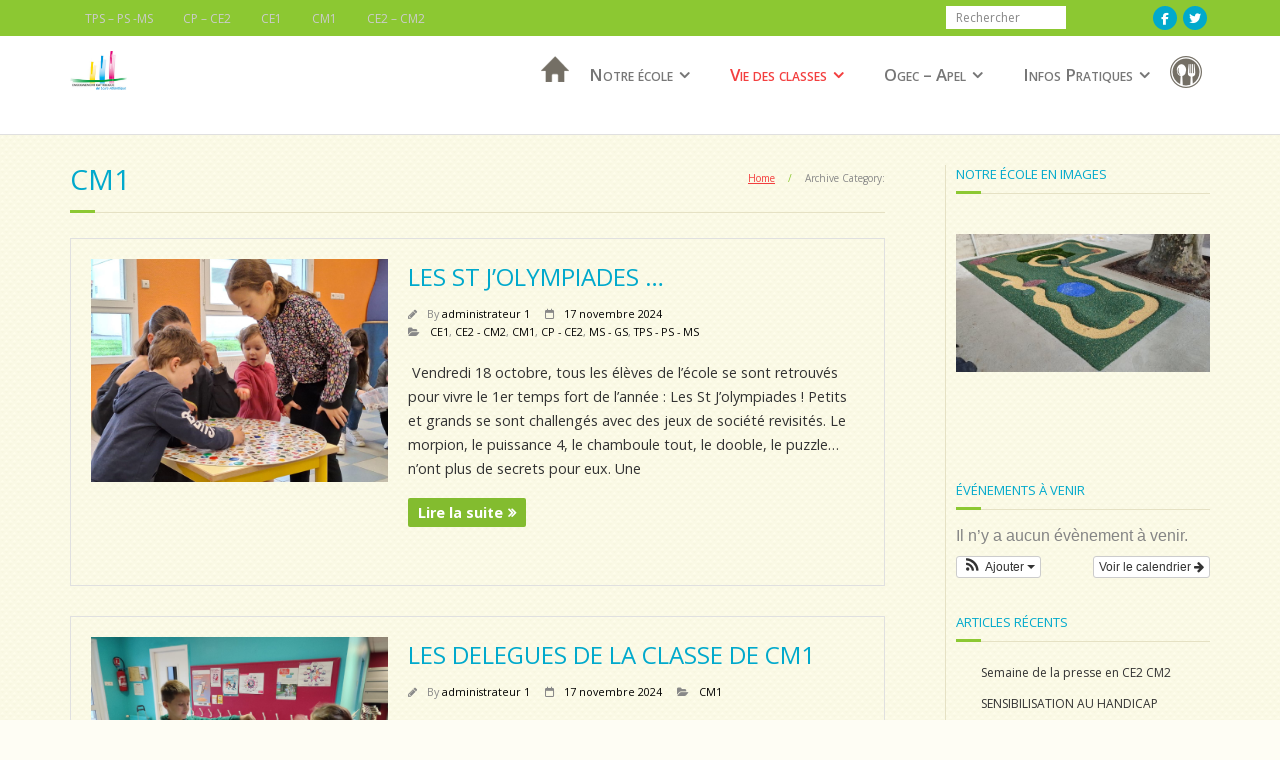

--- FILE ---
content_type: text/html; charset=UTF-8
request_url: https://sthilairedeclisson-ecolestjoseph.fr/category/cycle-3/cm1/
body_size: 16151
content:
<!DOCTYPE html>

<html lang="fr-FR">
<head>
<meta charset="UTF-8" />
<meta name="viewport" content="width=device-width" />
<title>CM1 Archives - Ecole Saint Joseph - Saint Hilaire de Clisson</title>
<link rel="profile" href="http://gmpg.org/xfn/11" />
<link rel="pingback" href="https://sthilairedeclisson-ecolestjoseph.fr/xmlrpc.php" />
<!--[if lt IE 9]>
<script src="https://sthilairedeclisson-ecolestjoseph.fr/wp-content/themes/minamaze/lib/scripts/html5.js" type="text/javascript"></script>
<![endif]-->

<meta name='robots' content='index, follow, max-image-preview:large, max-snippet:-1, max-video-preview:-1' />

	<!-- This site is optimized with the Yoast SEO plugin v23.5 - https://yoast.com/wordpress/plugins/seo/ -->
	<title>CM1 Archives - Ecole Saint Joseph - Saint Hilaire de Clisson</title>
	<link rel="canonical" href="https://sthilairedeclisson-ecolestjoseph.fr/category/cm1/" />
	<link rel="next" href="https://sthilairedeclisson-ecolestjoseph.fr/category/cm1/page/2/" />
	<meta property="og:locale" content="fr_FR" />
	<meta property="og:type" content="article" />
	<meta property="og:title" content="CM1 Archives - Ecole Saint Joseph - Saint Hilaire de Clisson" />
	<meta property="og:url" content="https://sthilairedeclisson-ecolestjoseph.fr/category/cm1/" />
	<meta property="og:site_name" content="Ecole Saint Joseph - Saint Hilaire de Clisson" />
	<meta name="twitter:card" content="summary_large_image" />
	<script type="application/ld+json" class="yoast-schema-graph">{"@context":"https://schema.org","@graph":[{"@type":"CollectionPage","@id":"https://sthilairedeclisson-ecolestjoseph.fr/category/cm1/","url":"https://sthilairedeclisson-ecolestjoseph.fr/category/cm1/","name":"CM1 Archives - Ecole Saint Joseph - Saint Hilaire de Clisson","isPartOf":{"@id":"https://sthilairedeclisson-ecolestjoseph.fr/#website"},"primaryImageOfPage":{"@id":"https://sthilairedeclisson-ecolestjoseph.fr/category/cm1/#primaryimage"},"image":{"@id":"https://sthilairedeclisson-ecolestjoseph.fr/category/cm1/#primaryimage"},"thumbnailUrl":"https://sthilairedeclisson-ecolestjoseph.fr/wp-content/uploads/2024/11/IMG-20241020-WA0022.jpg","breadcrumb":{"@id":"https://sthilairedeclisson-ecolestjoseph.fr/category/cm1/#breadcrumb"},"inLanguage":"fr-FR"},{"@type":"ImageObject","inLanguage":"fr-FR","@id":"https://sthilairedeclisson-ecolestjoseph.fr/category/cm1/#primaryimage","url":"https://sthilairedeclisson-ecolestjoseph.fr/wp-content/uploads/2024/11/IMG-20241020-WA0022.jpg","contentUrl":"https://sthilairedeclisson-ecolestjoseph.fr/wp-content/uploads/2024/11/IMG-20241020-WA0022.jpg","width":1600,"height":1200},{"@type":"BreadcrumbList","@id":"https://sthilairedeclisson-ecolestjoseph.fr/category/cm1/#breadcrumb","itemListElement":[{"@type":"ListItem","position":1,"name":"Home","item":"https://sthilairedeclisson-ecolestjoseph.fr/"},{"@type":"ListItem","position":2,"name":"CM1"}]},{"@type":"WebSite","@id":"https://sthilairedeclisson-ecolestjoseph.fr/#website","url":"https://sthilairedeclisson-ecolestjoseph.fr/","name":"Ecole Saint Joseph - Saint Hilaire de Clisson","description":"Ecole Saint Joseph de Saint Hilaire de Clisson 44190 est placée sous la Tutelle de la DDEC 44. Notre mission est de préparer chaque élève à son rôle dans la société en proposant des repères qui lui permettent de développer sa personnalité et sa vie spirituelle.","potentialAction":[{"@type":"SearchAction","target":{"@type":"EntryPoint","urlTemplate":"https://sthilairedeclisson-ecolestjoseph.fr/?s={search_term_string}"},"query-input":{"@type":"PropertyValueSpecification","valueRequired":true,"valueName":"search_term_string"}}],"inLanguage":"fr-FR"}]}</script>
	<!-- / Yoast SEO plugin. -->


<link rel='dns-prefetch' href='//fonts.googleapis.com' />
<link rel="alternate" type="application/rss+xml" title="Ecole Saint Joseph - Saint Hilaire de Clisson &raquo; Flux" href="https://sthilairedeclisson-ecolestjoseph.fr/feed/" />
<link rel="alternate" type="application/rss+xml" title="Ecole Saint Joseph - Saint Hilaire de Clisson &raquo; Flux des commentaires" href="https://sthilairedeclisson-ecolestjoseph.fr/comments/feed/" />
<link rel="alternate" type="application/rss+xml" title="Ecole Saint Joseph - Saint Hilaire de Clisson &raquo; Flux de la catégorie CM1" href="https://sthilairedeclisson-ecolestjoseph.fr/category/cm1/feed/" />
<script type="text/javascript">
/* <![CDATA[ */
window._wpemojiSettings = {"baseUrl":"https:\/\/s.w.org\/images\/core\/emoji\/14.0.0\/72x72\/","ext":".png","svgUrl":"https:\/\/s.w.org\/images\/core\/emoji\/14.0.0\/svg\/","svgExt":".svg","source":{"concatemoji":"https:\/\/sthilairedeclisson-ecolestjoseph.fr\/wp-includes\/js\/wp-emoji-release.min.js?ver=6.4.7"}};
/*! This file is auto-generated */
!function(i,n){var o,s,e;function c(e){try{var t={supportTests:e,timestamp:(new Date).valueOf()};sessionStorage.setItem(o,JSON.stringify(t))}catch(e){}}function p(e,t,n){e.clearRect(0,0,e.canvas.width,e.canvas.height),e.fillText(t,0,0);var t=new Uint32Array(e.getImageData(0,0,e.canvas.width,e.canvas.height).data),r=(e.clearRect(0,0,e.canvas.width,e.canvas.height),e.fillText(n,0,0),new Uint32Array(e.getImageData(0,0,e.canvas.width,e.canvas.height).data));return t.every(function(e,t){return e===r[t]})}function u(e,t,n){switch(t){case"flag":return n(e,"\ud83c\udff3\ufe0f\u200d\u26a7\ufe0f","\ud83c\udff3\ufe0f\u200b\u26a7\ufe0f")?!1:!n(e,"\ud83c\uddfa\ud83c\uddf3","\ud83c\uddfa\u200b\ud83c\uddf3")&&!n(e,"\ud83c\udff4\udb40\udc67\udb40\udc62\udb40\udc65\udb40\udc6e\udb40\udc67\udb40\udc7f","\ud83c\udff4\u200b\udb40\udc67\u200b\udb40\udc62\u200b\udb40\udc65\u200b\udb40\udc6e\u200b\udb40\udc67\u200b\udb40\udc7f");case"emoji":return!n(e,"\ud83e\udef1\ud83c\udffb\u200d\ud83e\udef2\ud83c\udfff","\ud83e\udef1\ud83c\udffb\u200b\ud83e\udef2\ud83c\udfff")}return!1}function f(e,t,n){var r="undefined"!=typeof WorkerGlobalScope&&self instanceof WorkerGlobalScope?new OffscreenCanvas(300,150):i.createElement("canvas"),a=r.getContext("2d",{willReadFrequently:!0}),o=(a.textBaseline="top",a.font="600 32px Arial",{});return e.forEach(function(e){o[e]=t(a,e,n)}),o}function t(e){var t=i.createElement("script");t.src=e,t.defer=!0,i.head.appendChild(t)}"undefined"!=typeof Promise&&(o="wpEmojiSettingsSupports",s=["flag","emoji"],n.supports={everything:!0,everythingExceptFlag:!0},e=new Promise(function(e){i.addEventListener("DOMContentLoaded",e,{once:!0})}),new Promise(function(t){var n=function(){try{var e=JSON.parse(sessionStorage.getItem(o));if("object"==typeof e&&"number"==typeof e.timestamp&&(new Date).valueOf()<e.timestamp+604800&&"object"==typeof e.supportTests)return e.supportTests}catch(e){}return null}();if(!n){if("undefined"!=typeof Worker&&"undefined"!=typeof OffscreenCanvas&&"undefined"!=typeof URL&&URL.createObjectURL&&"undefined"!=typeof Blob)try{var e="postMessage("+f.toString()+"("+[JSON.stringify(s),u.toString(),p.toString()].join(",")+"));",r=new Blob([e],{type:"text/javascript"}),a=new Worker(URL.createObjectURL(r),{name:"wpTestEmojiSupports"});return void(a.onmessage=function(e){c(n=e.data),a.terminate(),t(n)})}catch(e){}c(n=f(s,u,p))}t(n)}).then(function(e){for(var t in e)n.supports[t]=e[t],n.supports.everything=n.supports.everything&&n.supports[t],"flag"!==t&&(n.supports.everythingExceptFlag=n.supports.everythingExceptFlag&&n.supports[t]);n.supports.everythingExceptFlag=n.supports.everythingExceptFlag&&!n.supports.flag,n.DOMReady=!1,n.readyCallback=function(){n.DOMReady=!0}}).then(function(){return e}).then(function(){var e;n.supports.everything||(n.readyCallback(),(e=n.source||{}).concatemoji?t(e.concatemoji):e.wpemoji&&e.twemoji&&(t(e.twemoji),t(e.wpemoji)))}))}((window,document),window._wpemojiSettings);
/* ]]> */
</script>
<link rel='stylesheet' id='ai1ec_style-css' href='//sthilairedeclisson-ecolestjoseph.fr/wp-content/plugins/all-in-one-event-calendar/public/themes-ai1ec/vortex/css/ai1ec_parsed_css.css?ver=3.0.0' type='text/css' media='all' />
<style id='wp-emoji-styles-inline-css' type='text/css'>

	img.wp-smiley, img.emoji {
		display: inline !important;
		border: none !important;
		box-shadow: none !important;
		height: 1em !important;
		width: 1em !important;
		margin: 0 0.07em !important;
		vertical-align: -0.1em !important;
		background: none !important;
		padding: 0 !important;
	}
</style>
<link rel='stylesheet' id='wp-block-library-css' href='https://sthilairedeclisson-ecolestjoseph.fr/wp-includes/css/dist/block-library/style.min.css?ver=6.4.7' type='text/css' media='all' />
<link rel='stylesheet' id='gutenberg-pdfjs-css' href='https://sthilairedeclisson-ecolestjoseph.fr/wp-content/plugins/pdfjs-viewer-shortcode/inc/../blocks/dist/style.css?ver=2.2.3' type='text/css' media='all' />
<style id='classic-theme-styles-inline-css' type='text/css'>
/*! This file is auto-generated */
.wp-block-button__link{color:#fff;background-color:#32373c;border-radius:9999px;box-shadow:none;text-decoration:none;padding:calc(.667em + 2px) calc(1.333em + 2px);font-size:1.125em}.wp-block-file__button{background:#32373c;color:#fff;text-decoration:none}
</style>
<style id='global-styles-inline-css' type='text/css'>
body{--wp--preset--color--black: #000000;--wp--preset--color--cyan-bluish-gray: #abb8c3;--wp--preset--color--white: #ffffff;--wp--preset--color--pale-pink: #f78da7;--wp--preset--color--vivid-red: #cf2e2e;--wp--preset--color--luminous-vivid-orange: #ff6900;--wp--preset--color--luminous-vivid-amber: #fcb900;--wp--preset--color--light-green-cyan: #7bdcb5;--wp--preset--color--vivid-green-cyan: #00d084;--wp--preset--color--pale-cyan-blue: #8ed1fc;--wp--preset--color--vivid-cyan-blue: #0693e3;--wp--preset--color--vivid-purple: #9b51e0;--wp--preset--gradient--vivid-cyan-blue-to-vivid-purple: linear-gradient(135deg,rgba(6,147,227,1) 0%,rgb(155,81,224) 100%);--wp--preset--gradient--light-green-cyan-to-vivid-green-cyan: linear-gradient(135deg,rgb(122,220,180) 0%,rgb(0,208,130) 100%);--wp--preset--gradient--luminous-vivid-amber-to-luminous-vivid-orange: linear-gradient(135deg,rgba(252,185,0,1) 0%,rgba(255,105,0,1) 100%);--wp--preset--gradient--luminous-vivid-orange-to-vivid-red: linear-gradient(135deg,rgba(255,105,0,1) 0%,rgb(207,46,46) 100%);--wp--preset--gradient--very-light-gray-to-cyan-bluish-gray: linear-gradient(135deg,rgb(238,238,238) 0%,rgb(169,184,195) 100%);--wp--preset--gradient--cool-to-warm-spectrum: linear-gradient(135deg,rgb(74,234,220) 0%,rgb(151,120,209) 20%,rgb(207,42,186) 40%,rgb(238,44,130) 60%,rgb(251,105,98) 80%,rgb(254,248,76) 100%);--wp--preset--gradient--blush-light-purple: linear-gradient(135deg,rgb(255,206,236) 0%,rgb(152,150,240) 100%);--wp--preset--gradient--blush-bordeaux: linear-gradient(135deg,rgb(254,205,165) 0%,rgb(254,45,45) 50%,rgb(107,0,62) 100%);--wp--preset--gradient--luminous-dusk: linear-gradient(135deg,rgb(255,203,112) 0%,rgb(199,81,192) 50%,rgb(65,88,208) 100%);--wp--preset--gradient--pale-ocean: linear-gradient(135deg,rgb(255,245,203) 0%,rgb(182,227,212) 50%,rgb(51,167,181) 100%);--wp--preset--gradient--electric-grass: linear-gradient(135deg,rgb(202,248,128) 0%,rgb(113,206,126) 100%);--wp--preset--gradient--midnight: linear-gradient(135deg,rgb(2,3,129) 0%,rgb(40,116,252) 100%);--wp--preset--font-size--small: 13px;--wp--preset--font-size--medium: 20px;--wp--preset--font-size--large: 36px;--wp--preset--font-size--x-large: 42px;--wp--preset--spacing--20: 0.44rem;--wp--preset--spacing--30: 0.67rem;--wp--preset--spacing--40: 1rem;--wp--preset--spacing--50: 1.5rem;--wp--preset--spacing--60: 2.25rem;--wp--preset--spacing--70: 3.38rem;--wp--preset--spacing--80: 5.06rem;--wp--preset--shadow--natural: 6px 6px 9px rgba(0, 0, 0, 0.2);--wp--preset--shadow--deep: 12px 12px 50px rgba(0, 0, 0, 0.4);--wp--preset--shadow--sharp: 6px 6px 0px rgba(0, 0, 0, 0.2);--wp--preset--shadow--outlined: 6px 6px 0px -3px rgba(255, 255, 255, 1), 6px 6px rgba(0, 0, 0, 1);--wp--preset--shadow--crisp: 6px 6px 0px rgba(0, 0, 0, 1);}:where(.is-layout-flex){gap: 0.5em;}:where(.is-layout-grid){gap: 0.5em;}body .is-layout-flow > .alignleft{float: left;margin-inline-start: 0;margin-inline-end: 2em;}body .is-layout-flow > .alignright{float: right;margin-inline-start: 2em;margin-inline-end: 0;}body .is-layout-flow > .aligncenter{margin-left: auto !important;margin-right: auto !important;}body .is-layout-constrained > .alignleft{float: left;margin-inline-start: 0;margin-inline-end: 2em;}body .is-layout-constrained > .alignright{float: right;margin-inline-start: 2em;margin-inline-end: 0;}body .is-layout-constrained > .aligncenter{margin-left: auto !important;margin-right: auto !important;}body .is-layout-constrained > :where(:not(.alignleft):not(.alignright):not(.alignfull)){max-width: var(--wp--style--global--content-size);margin-left: auto !important;margin-right: auto !important;}body .is-layout-constrained > .alignwide{max-width: var(--wp--style--global--wide-size);}body .is-layout-flex{display: flex;}body .is-layout-flex{flex-wrap: wrap;align-items: center;}body .is-layout-flex > *{margin: 0;}body .is-layout-grid{display: grid;}body .is-layout-grid > *{margin: 0;}:where(.wp-block-columns.is-layout-flex){gap: 2em;}:where(.wp-block-columns.is-layout-grid){gap: 2em;}:where(.wp-block-post-template.is-layout-flex){gap: 1.25em;}:where(.wp-block-post-template.is-layout-grid){gap: 1.25em;}.has-black-color{color: var(--wp--preset--color--black) !important;}.has-cyan-bluish-gray-color{color: var(--wp--preset--color--cyan-bluish-gray) !important;}.has-white-color{color: var(--wp--preset--color--white) !important;}.has-pale-pink-color{color: var(--wp--preset--color--pale-pink) !important;}.has-vivid-red-color{color: var(--wp--preset--color--vivid-red) !important;}.has-luminous-vivid-orange-color{color: var(--wp--preset--color--luminous-vivid-orange) !important;}.has-luminous-vivid-amber-color{color: var(--wp--preset--color--luminous-vivid-amber) !important;}.has-light-green-cyan-color{color: var(--wp--preset--color--light-green-cyan) !important;}.has-vivid-green-cyan-color{color: var(--wp--preset--color--vivid-green-cyan) !important;}.has-pale-cyan-blue-color{color: var(--wp--preset--color--pale-cyan-blue) !important;}.has-vivid-cyan-blue-color{color: var(--wp--preset--color--vivid-cyan-blue) !important;}.has-vivid-purple-color{color: var(--wp--preset--color--vivid-purple) !important;}.has-black-background-color{background-color: var(--wp--preset--color--black) !important;}.has-cyan-bluish-gray-background-color{background-color: var(--wp--preset--color--cyan-bluish-gray) !important;}.has-white-background-color{background-color: var(--wp--preset--color--white) !important;}.has-pale-pink-background-color{background-color: var(--wp--preset--color--pale-pink) !important;}.has-vivid-red-background-color{background-color: var(--wp--preset--color--vivid-red) !important;}.has-luminous-vivid-orange-background-color{background-color: var(--wp--preset--color--luminous-vivid-orange) !important;}.has-luminous-vivid-amber-background-color{background-color: var(--wp--preset--color--luminous-vivid-amber) !important;}.has-light-green-cyan-background-color{background-color: var(--wp--preset--color--light-green-cyan) !important;}.has-vivid-green-cyan-background-color{background-color: var(--wp--preset--color--vivid-green-cyan) !important;}.has-pale-cyan-blue-background-color{background-color: var(--wp--preset--color--pale-cyan-blue) !important;}.has-vivid-cyan-blue-background-color{background-color: var(--wp--preset--color--vivid-cyan-blue) !important;}.has-vivid-purple-background-color{background-color: var(--wp--preset--color--vivid-purple) !important;}.has-black-border-color{border-color: var(--wp--preset--color--black) !important;}.has-cyan-bluish-gray-border-color{border-color: var(--wp--preset--color--cyan-bluish-gray) !important;}.has-white-border-color{border-color: var(--wp--preset--color--white) !important;}.has-pale-pink-border-color{border-color: var(--wp--preset--color--pale-pink) !important;}.has-vivid-red-border-color{border-color: var(--wp--preset--color--vivid-red) !important;}.has-luminous-vivid-orange-border-color{border-color: var(--wp--preset--color--luminous-vivid-orange) !important;}.has-luminous-vivid-amber-border-color{border-color: var(--wp--preset--color--luminous-vivid-amber) !important;}.has-light-green-cyan-border-color{border-color: var(--wp--preset--color--light-green-cyan) !important;}.has-vivid-green-cyan-border-color{border-color: var(--wp--preset--color--vivid-green-cyan) !important;}.has-pale-cyan-blue-border-color{border-color: var(--wp--preset--color--pale-cyan-blue) !important;}.has-vivid-cyan-blue-border-color{border-color: var(--wp--preset--color--vivid-cyan-blue) !important;}.has-vivid-purple-border-color{border-color: var(--wp--preset--color--vivid-purple) !important;}.has-vivid-cyan-blue-to-vivid-purple-gradient-background{background: var(--wp--preset--gradient--vivid-cyan-blue-to-vivid-purple) !important;}.has-light-green-cyan-to-vivid-green-cyan-gradient-background{background: var(--wp--preset--gradient--light-green-cyan-to-vivid-green-cyan) !important;}.has-luminous-vivid-amber-to-luminous-vivid-orange-gradient-background{background: var(--wp--preset--gradient--luminous-vivid-amber-to-luminous-vivid-orange) !important;}.has-luminous-vivid-orange-to-vivid-red-gradient-background{background: var(--wp--preset--gradient--luminous-vivid-orange-to-vivid-red) !important;}.has-very-light-gray-to-cyan-bluish-gray-gradient-background{background: var(--wp--preset--gradient--very-light-gray-to-cyan-bluish-gray) !important;}.has-cool-to-warm-spectrum-gradient-background{background: var(--wp--preset--gradient--cool-to-warm-spectrum) !important;}.has-blush-light-purple-gradient-background{background: var(--wp--preset--gradient--blush-light-purple) !important;}.has-blush-bordeaux-gradient-background{background: var(--wp--preset--gradient--blush-bordeaux) !important;}.has-luminous-dusk-gradient-background{background: var(--wp--preset--gradient--luminous-dusk) !important;}.has-pale-ocean-gradient-background{background: var(--wp--preset--gradient--pale-ocean) !important;}.has-electric-grass-gradient-background{background: var(--wp--preset--gradient--electric-grass) !important;}.has-midnight-gradient-background{background: var(--wp--preset--gradient--midnight) !important;}.has-small-font-size{font-size: var(--wp--preset--font-size--small) !important;}.has-medium-font-size{font-size: var(--wp--preset--font-size--medium) !important;}.has-large-font-size{font-size: var(--wp--preset--font-size--large) !important;}.has-x-large-font-size{font-size: var(--wp--preset--font-size--x-large) !important;}
.wp-block-navigation a:where(:not(.wp-element-button)){color: inherit;}
:where(.wp-block-post-template.is-layout-flex){gap: 1.25em;}:where(.wp-block-post-template.is-layout-grid){gap: 1.25em;}
:where(.wp-block-columns.is-layout-flex){gap: 2em;}:where(.wp-block-columns.is-layout-grid){gap: 2em;}
.wp-block-pullquote{font-size: 1.5em;line-height: 1.6;}
</style>
<link rel='stylesheet' id='ngg_trigger_buttons-css' href='https://sthilairedeclisson-ecolestjoseph.fr/wp-content/plugins/nextgen-gallery/static/GalleryDisplay/trigger_buttons.css?ver=3.59.12' type='text/css' media='all' />
<link rel='stylesheet' id='simplelightbox-0-css' href='https://sthilairedeclisson-ecolestjoseph.fr/wp-content/plugins/nextgen-gallery/static/Lightbox/simplelightbox/simple-lightbox.css?ver=3.59.12' type='text/css' media='all' />
<link rel='stylesheet' id='fontawesome_v4_shim_style-css' href='https://sthilairedeclisson-ecolestjoseph.fr/wp-content/plugins/nextgen-gallery/static/FontAwesome/css/v4-shims.min.css?ver=6.4.7' type='text/css' media='all' />
<link rel='stylesheet' id='fontawesome-css' href='https://sthilairedeclisson-ecolestjoseph.fr/wp-content/plugins/nextgen-gallery/static/FontAwesome/css/all.min.css?ver=6.4.7' type='text/css' media='all' />
<link rel='stylesheet' id='ngg_basic_slideshow_style-css' href='https://sthilairedeclisson-ecolestjoseph.fr/wp-content/plugins/nextgen-gallery/static/Slideshow/ngg_basic_slideshow.css?ver=3.59.12' type='text/css' media='all' />
<link rel='stylesheet' id='ngg_slick_slideshow_style-css' href='https://sthilairedeclisson-ecolestjoseph.fr/wp-content/plugins/nextgen-gallery/static/Slideshow/slick/slick.css?ver=3.59.12' type='text/css' media='all' />
<link rel='stylesheet' id='ngg_slick_slideshow_theme-css' href='https://sthilairedeclisson-ecolestjoseph.fr/wp-content/plugins/nextgen-gallery/static/Slideshow/slick/slick-theme.css?ver=3.59.12' type='text/css' media='all' />
<link rel='stylesheet' id='thinkup-google-fonts-css' href='//fonts.googleapis.com/css?family=Open+Sans%3A300%2C400%2C600%2C700&#038;subset=latin%2Clatin-ext' type='text/css' media='all' />
<link rel='stylesheet' id='prettyPhoto-css' href='https://sthilairedeclisson-ecolestjoseph.fr/wp-content/themes/minamaze/lib/extentions/prettyPhoto/css/prettyPhoto.css?ver=3.1.6' type='text/css' media='all' />
<link rel='stylesheet' id='thinkup-bootstrap-css' href='https://sthilairedeclisson-ecolestjoseph.fr/wp-content/themes/minamaze/lib/extentions/bootstrap/css/bootstrap.min.css?ver=2.3.2' type='text/css' media='all' />
<link rel='stylesheet' id='dashicons-css' href='https://sthilairedeclisson-ecolestjoseph.fr/wp-includes/css/dashicons.min.css?ver=6.4.7' type='text/css' media='all' />
<link rel='stylesheet' id='font-awesome-css' href='https://sthilairedeclisson-ecolestjoseph.fr/wp-content/themes/minamaze/lib/extentions/font-awesome/css/font-awesome.min.css?ver=4.7.0' type='text/css' media='all' />
<link rel='stylesheet' id='thinkup-shortcodes-css' href='https://sthilairedeclisson-ecolestjoseph.fr/wp-content/themes/minamaze/styles/style-shortcodes.css?ver=1.10.1' type='text/css' media='all' />
<link rel='stylesheet' id='thinkup-style-css' href='https://sthilairedeclisson-ecolestjoseph.fr/wp-content/themes/tecla/style.css?ver=1.10.1' type='text/css' media='all' />
<link rel='stylesheet' id='widget-school-years-widget-styles-css' href='https://sthilairedeclisson-ecolestjoseph.fr/wp-content/plugins/wp-school-archive/css/widget.css?ver=6.4.7' type='text/css' media='all' />
<link rel='stylesheet' id='widget-current-school-year-widget-styles-css' href='https://sthilairedeclisson-ecolestjoseph.fr/wp-content/plugins/wp-school-archive/css/widget.css?ver=6.4.7' type='text/css' media='all' />
<link rel='stylesheet' id='nextgen_widgets_style-css' href='https://sthilairedeclisson-ecolestjoseph.fr/wp-content/plugins/nextgen-gallery/static/Widget/display.css?ver=3.59.12' type='text/css' media='all' />
<link rel='stylesheet' id='nextgen_basic_slideshow_style-css' href='https://sthilairedeclisson-ecolestjoseph.fr/wp-content/plugins/nextgen-gallery/static/Slideshow/ngg_basic_slideshow.css?ver=3.59.12' type='text/css' media='all' />
<link rel='stylesheet' id='thinkup-responsive-css' href='https://sthilairedeclisson-ecolestjoseph.fr/wp-content/themes/minamaze/styles/style-responsive.css?ver=1.10.1' type='text/css' media='all' />
<link rel='stylesheet' id='msl-main-css' href='https://sthilairedeclisson-ecolestjoseph.fr/wp-content/plugins/master-slider/public/assets/css/masterslider.main.css?ver=3.11.0' type='text/css' media='all' />
<link rel='stylesheet' id='msl-custom-css' href='https://sthilairedeclisson-ecolestjoseph.fr/wp-content/uploads/master-slider/custom.css?ver=4.1' type='text/css' media='all' />
<script type="text/javascript" src="https://sthilairedeclisson-ecolestjoseph.fr/wp-includes/js/jquery/jquery.min.js?ver=3.7.1" id="jquery-core-js"></script>
<script type="text/javascript" src="https://sthilairedeclisson-ecolestjoseph.fr/wp-includes/js/jquery/jquery-migrate.min.js?ver=3.4.1" id="jquery-migrate-js"></script>
<script type="text/javascript" id="photocrati_ajax-js-extra">
/* <![CDATA[ */
var photocrati_ajax = {"url":"https:\/\/sthilairedeclisson-ecolestjoseph.fr\/index.php?photocrati_ajax=1","rest_url":"https:\/\/sthilairedeclisson-ecolestjoseph.fr\/wp-json\/","wp_home_url":"https:\/\/sthilairedeclisson-ecolestjoseph.fr","wp_site_url":"https:\/\/sthilairedeclisson-ecolestjoseph.fr","wp_root_url":"https:\/\/sthilairedeclisson-ecolestjoseph.fr","wp_plugins_url":"https:\/\/sthilairedeclisson-ecolestjoseph.fr\/wp-content\/plugins","wp_content_url":"https:\/\/sthilairedeclisson-ecolestjoseph.fr\/wp-content","wp_includes_url":"https:\/\/sthilairedeclisson-ecolestjoseph.fr\/wp-includes\/","ngg_param_slug":"nggallery","rest_nonce":"0a0b1710ad"};
/* ]]> */
</script>
<script type="text/javascript" src="https://sthilairedeclisson-ecolestjoseph.fr/wp-content/plugins/nextgen-gallery/static/Legacy/ajax.min.js?ver=3.59.12" id="photocrati_ajax-js"></script>
<script type="text/javascript" src="https://sthilairedeclisson-ecolestjoseph.fr/wp-content/plugins/nextgen-gallery/static/FontAwesome/js/v4-shims.min.js?ver=5.3.1" id="fontawesome_v4_shim-js"></script>
<script type="text/javascript" defer crossorigin="anonymous" data-auto-replace-svg="false" data-keep-original-source="false" data-search-pseudo-elements src="https://sthilairedeclisson-ecolestjoseph.fr/wp-content/plugins/nextgen-gallery/static/FontAwesome/js/all.min.js?ver=5.3.1" id="fontawesome-js"></script>
<script type="text/javascript" src="https://sthilairedeclisson-ecolestjoseph.fr/wp-content/plugins/nextgen-gallery/static/Slideshow/slick/slick-1.8.0-modded.js?ver=3.59.12" id="ngg_slick-js"></script>
<script type="text/javascript" src="https://sthilairedeclisson-ecolestjoseph.fr/wp-content/plugins/wp-school-archive/js/widget.js?ver=6.4.7" id="widget-school-years-script-js"></script>
<script type="text/javascript" src="https://sthilairedeclisson-ecolestjoseph.fr/wp-content/plugins/wp-school-archive/js/widget.js?ver=6.4.7" id="widget-current-school-year-script-js"></script>
<link rel="https://api.w.org/" href="https://sthilairedeclisson-ecolestjoseph.fr/wp-json/" /><link rel="alternate" type="application/json" href="https://sthilairedeclisson-ecolestjoseph.fr/wp-json/wp/v2/categories/12" /><script>var ms_grabbing_curosr = 'https://sthilairedeclisson-ecolestjoseph.fr/wp-content/plugins/master-slider/public/assets/css/common/grabbing.cur', ms_grab_curosr = 'https://sthilairedeclisson-ecolestjoseph.fr/wp-content/plugins/master-slider/public/assets/css/common/grab.cur';</script>
<meta name="generator" content="MasterSlider 3.11.0 - Responsive Touch Image Slider | avt.li/msf" />

</head>

<body class="archive category category-cm1 category-12 _masterslider _ms_version_3.11.0 layout-sidebar-right layout-fixed header-style1 blog-style1 blog-style1-layout1 group-blog">
<div id="body-core" class="hfeed site">

	<header id="site-header">

		
		<div id="pre-header">
		<div class="wrap-safari">
		<div id="pre-header-core" class="main-navigation">
  
						<div id="pre-header-links-inner" class="header-links"><ul id="menu-vie-des-classes" class="menu"><li id="menu-item-105" class="menu-item menu-item-type-taxonomy menu-item-object-category menu-item-105"><a href="https://sthilairedeclisson-ecolestjoseph.fr/category/tps-ps-ms/">TPS &#8211; PS -MS</a></li>
<li id="menu-item-101" class="menu-item menu-item-type-taxonomy menu-item-object-category menu-item-101"><a href="https://sthilairedeclisson-ecolestjoseph.fr/category/cp-ce2/">CP &#8211; CE2</a></li>
<li id="menu-item-95" class="menu-item menu-item-type-taxonomy menu-item-object-category menu-item-95"><a href="https://sthilairedeclisson-ecolestjoseph.fr/category/ce1/">CE1</a></li>
<li id="menu-item-98" class="menu-item menu-item-type-taxonomy menu-item-object-category current-menu-item menu-item-98"><a href="https://sthilairedeclisson-ecolestjoseph.fr/category/cm1/" aria-current="page">CM1</a></li>
<li id="menu-item-100" class="menu-item menu-item-type-taxonomy menu-item-object-category menu-item-100"><a href="https://sthilairedeclisson-ecolestjoseph.fr/category/ce2-cm2/">CE2 &#8211; CM2</a></li>
</ul></div>			
			<div id="pre-header-search">	<form method="get" class="searchform" action="https://sthilairedeclisson-ecolestjoseph.fr/" role="search">
		<input type="text" class="search" name="s" value="" placeholder="Rechercher" />
		<input type="submit" class="searchsubmit" name="submit" value="Rechercher" />
	</form></div>
			<div id="pre-header-social"><ul><li class="social facebook"><a href="https://www.facebook.com/Enseignement.Catholique.44" data-tip="bottom" data-original-title="Facebook" target="_blank"><i class="fa fa-facebook"></i></a></li><li class="social twitter"><a href="https://twitter.com/EC_44" data-tip="bottom" data-original-title="Twitter" target="_blank"><i class="fa fa-twitter"></i></a></li></ul></div>
		</div>
		</div>
		</div>
		<!-- #pre-header -->

		<div id="header">
		<div id="header-core">

			<div id="logo">
			<a rel="home" href="https://sthilairedeclisson-ecolestjoseph.fr/" class="custom-logo-link"><h1 rel="home" class="site-title" title="Ecole Saint Joseph &#8211; Saint Hilaire de Clisson">Ecole Saint Joseph - Saint Hilaire de Clisson</h1><h2 class="site-description" title="Ecole Saint Joseph de Saint Hilaire de Clisson 44190 est placée sous la Tutelle de la DDEC 44. Notre mission est de préparer chaque élève à son rôle dans la société en proposant des repères qui lui permettent de développer sa personnalité et sa vie spirituelle.">Ecole Saint Joseph de Saint Hilaire de Clisson 44190 est placée sous la Tutelle de la DDEC 44. Notre mission est de préparer chaque élève à son rôle dans la société en proposant des repères qui lui permettent de développer sa personnalité et sa vie spirituelle.</h2></a>			</div>

			<div id="header-links" class="main-navigation">
			<div id="header-links-inner" class="header-links">
				<ul id="menu-ecole" class="menu"><li id="menu-item-34" class="maison menu-item menu-item-type-post_type menu-item-object-page menu-item-home menu-item-34"><a href="https://sthilairedeclisson-ecolestjoseph.fr/">Accueil</a></li>
<li id="menu-item-35" class="menu-item menu-item-type-custom menu-item-object-custom menu-item-has-children menu-item-35"><a>Notre école</a>
<ul class="sub-menu">
	<li id="menu-item-235" class="menu-item menu-item-type-post_type menu-item-object-page menu-item-235"><a href="https://sthilairedeclisson-ecolestjoseph.fr/presentation-de-lecole/">Présentation de l’école</a></li>
	<li id="menu-item-49" class="menu-item menu-item-type-post_type menu-item-object-page menu-item-49"><a href="https://sthilairedeclisson-ecolestjoseph.fr/lequipe-educative/">L’équipe éducative</a></li>
	<li id="menu-item-207" class="menu-item menu-item-type-post_type menu-item-object-page menu-item-207"><a href="https://sthilairedeclisson-ecolestjoseph.fr/visite-virtuelle/">Visite virtuelle</a></li>
	<li id="menu-item-215" class="menu-item menu-item-type-post_type menu-item-object-page menu-item-215"><a href="https://sthilairedeclisson-ecolestjoseph.fr/nos-partenaires/">Nos partenaires</a></li>
</ul>
</li>
<li id="menu-item-37" class="menu-item menu-item-type-custom menu-item-object-custom current-menu-ancestor current-menu-parent menu-item-has-children menu-item-37"><a>Vie des classes</a>
<ul class="sub-menu">
	<li id="menu-item-77" class="menu-item menu-item-type-taxonomy menu-item-object-category menu-item-77"><a href="https://sthilairedeclisson-ecolestjoseph.fr/category/tps-ps-ms/">TPS-PS-MS</a></li>
	<li id="menu-item-2118" class="menu-item menu-item-type-taxonomy menu-item-object-category menu-item-2118"><a href="https://sthilairedeclisson-ecolestjoseph.fr/category/ms-gs/">MS-GS</a></li>
	<li id="menu-item-73" class="menu-item menu-item-type-taxonomy menu-item-object-category menu-item-73"><a href="https://sthilairedeclisson-ecolestjoseph.fr/category/cp-ce2/">CP &#8211; CE2</a></li>
	<li id="menu-item-67" class="menu-item menu-item-type-taxonomy menu-item-object-category menu-item-67"><a href="https://sthilairedeclisson-ecolestjoseph.fr/category/ce1/">CE1</a></li>
	<li id="menu-item-70" class="menu-item menu-item-type-taxonomy menu-item-object-category current-menu-item menu-item-70"><a href="https://sthilairedeclisson-ecolestjoseph.fr/category/cm1/" aria-current="page">CM1</a></li>
	<li id="menu-item-72" class="menu-item menu-item-type-taxonomy menu-item-object-category menu-item-72"><a href="https://sthilairedeclisson-ecolestjoseph.fr/category/ce2-cm2/">CE2 &#8211; CM2</a></li>
	<li id="menu-item-1807" class="menu-item menu-item-type-taxonomy menu-item-object-category menu-item-1807"><a href="https://sthilairedeclisson-ecolestjoseph.fr/category/projet-d-ecole/">PROJET D&#8217;ECOLE</a></li>
</ul>
</li>
<li id="menu-item-90" class="menu-item menu-item-type-custom menu-item-object-custom menu-item-has-children menu-item-90"><a>Ogec &#8211; Apel</a>
<ul class="sub-menu">
	<li id="menu-item-92" class="menu-item menu-item-type-taxonomy menu-item-object-category menu-item-92"><a href="https://sthilairedeclisson-ecolestjoseph.fr/category/ogec/">OGEC</a></li>
	<li id="menu-item-91" class="menu-item menu-item-type-taxonomy menu-item-object-category menu-item-91"><a href="https://sthilairedeclisson-ecolestjoseph.fr/category/apel/">APEL</a></li>
</ul>
</li>
<li id="menu-item-38" class="menu-item menu-item-type-custom menu-item-object-custom menu-item-has-children menu-item-38"><a>Infos Pratiques</a>
<ul class="sub-menu">
	<li id="menu-item-33" class="menu-item menu-item-type-post_type menu-item-object-page menu-item-33"><a href="https://sthilairedeclisson-ecolestjoseph.fr/ou-sommes-nous/">Où sommes-nous ?</a></li>
	<li id="menu-item-54" class="menu-item menu-item-type-post_type menu-item-object-page menu-item-54"><a href="https://sthilairedeclisson-ecolestjoseph.fr/les-horaires/">Les horaires</a></li>
	<li id="menu-item-140" class="menu-item menu-item-type-post_type menu-item-object-page menu-item-140"><a href="https://sthilairedeclisson-ecolestjoseph.fr/139-2/">Modalités d’inscription</a></li>
	<li id="menu-item-66" class="menu-item menu-item-type-post_type menu-item-object-page menu-item-66"><a href="https://sthilairedeclisson-ecolestjoseph.fr/calendar/">Evènements à venir</a></li>
	<li id="menu-item-57" class="menu-item menu-item-type-post_type menu-item-object-page menu-item-57"><a href="https://sthilairedeclisson-ecolestjoseph.fr/le-reglement-interieur/">Le règlement intérieur</a></li>
	<li id="menu-item-961" class="menu-item menu-item-type-post_type menu-item-object-page menu-item-961"><a href="https://sthilairedeclisson-ecolestjoseph.fr/accueil/listes-des-fournitures/">Listes des fournitures</a></li>
</ul>
</li>
<li id="menu-item-39" class="restau menu-item menu-item-type-custom menu-item-object-custom menu-item-39"><a href="http://www.valleedeclisson.fr/pages-des-communes/saint-hilaire-de-clisson/services-municipaux-et-collectifs/">Restauration</a></li>
</ul>			</div>
			</div>
			<!-- #header-links .main-navigation -->

			<div id="header-responsive"><a class="btn-navbar collapsed" data-toggle="collapse" data-target=".nav-collapse" tabindex="0"><span class="icon-bar"></span><span class="icon-bar"></span><span class="icon-bar"></span></a><div id="header-responsive-inner" class="responsive-links nav-collapse collapse"><ul id="menu-ecole-1" class=""><li class="maison menu-item menu-item-type-post_type menu-item-object-page menu-item-home menu-item-34"><a href="https://sthilairedeclisson-ecolestjoseph.fr/">Accueil</a></li>
<li class="menu-item menu-item-type-custom menu-item-object-custom menu-item-has-children menu-item-35"><a>Notre école</a>
<ul class="sub-menu">
	<li class="menu-item menu-item-type-post_type menu-item-object-page menu-item-235"><a href="https://sthilairedeclisson-ecolestjoseph.fr/presentation-de-lecole/">&nbsp; &nbsp; &nbsp; &nbsp; &#45; Présentation de l’école</a></li>
	<li class="menu-item menu-item-type-post_type menu-item-object-page menu-item-49"><a href="https://sthilairedeclisson-ecolestjoseph.fr/lequipe-educative/">&nbsp; &nbsp; &nbsp; &nbsp; &#45; L’équipe éducative</a></li>
	<li class="menu-item menu-item-type-post_type menu-item-object-page menu-item-207"><a href="https://sthilairedeclisson-ecolestjoseph.fr/visite-virtuelle/">&nbsp; &nbsp; &nbsp; &nbsp; &#45; Visite virtuelle</a></li>
	<li class="menu-item menu-item-type-post_type menu-item-object-page menu-item-215"><a href="https://sthilairedeclisson-ecolestjoseph.fr/nos-partenaires/">&nbsp; &nbsp; &nbsp; &nbsp; &#45; Nos partenaires</a></li>
</ul>
</li>
<li class="menu-item menu-item-type-custom menu-item-object-custom current-menu-ancestor current-menu-parent menu-item-has-children menu-item-37"><a>Vie des classes</a>
<ul class="sub-menu">
	<li class="menu-item menu-item-type-taxonomy menu-item-object-category menu-item-77"><a href="https://sthilairedeclisson-ecolestjoseph.fr/category/tps-ps-ms/">&nbsp; &nbsp; &nbsp; &nbsp; &#45; TPS-PS-MS</a></li>
	<li class="menu-item menu-item-type-taxonomy menu-item-object-category menu-item-2118"><a href="https://sthilairedeclisson-ecolestjoseph.fr/category/ms-gs/">&nbsp; &nbsp; &nbsp; &nbsp; &#45; MS-GS</a></li>
	<li class="menu-item menu-item-type-taxonomy menu-item-object-category menu-item-73"><a href="https://sthilairedeclisson-ecolestjoseph.fr/category/cp-ce2/">&nbsp; &nbsp; &nbsp; &nbsp; &#45; CP &#8211; CE2</a></li>
	<li class="menu-item menu-item-type-taxonomy menu-item-object-category menu-item-67"><a href="https://sthilairedeclisson-ecolestjoseph.fr/category/ce1/">&nbsp; &nbsp; &nbsp; &nbsp; &#45; CE1</a></li>
	<li class="menu-item menu-item-type-taxonomy menu-item-object-category current-menu-item menu-item-70"><a href="https://sthilairedeclisson-ecolestjoseph.fr/category/cm1/" aria-current="page">&nbsp; &nbsp; &nbsp; &nbsp; &#45; CM1</a></li>
	<li class="menu-item menu-item-type-taxonomy menu-item-object-category menu-item-72"><a href="https://sthilairedeclisson-ecolestjoseph.fr/category/ce2-cm2/">&nbsp; &nbsp; &nbsp; &nbsp; &#45; CE2 &#8211; CM2</a></li>
	<li class="menu-item menu-item-type-taxonomy menu-item-object-category menu-item-1807"><a href="https://sthilairedeclisson-ecolestjoseph.fr/category/projet-d-ecole/">&nbsp; &nbsp; &nbsp; &nbsp; &#45; PROJET D&#8217;ECOLE</a></li>
</ul>
</li>
<li class="menu-item menu-item-type-custom menu-item-object-custom menu-item-has-children menu-item-90"><a>Ogec &#8211; Apel</a>
<ul class="sub-menu">
	<li class="menu-item menu-item-type-taxonomy menu-item-object-category menu-item-92"><a href="https://sthilairedeclisson-ecolestjoseph.fr/category/ogec/">&nbsp; &nbsp; &nbsp; &nbsp; &#45; OGEC</a></li>
	<li class="menu-item menu-item-type-taxonomy menu-item-object-category menu-item-91"><a href="https://sthilairedeclisson-ecolestjoseph.fr/category/apel/">&nbsp; &nbsp; &nbsp; &nbsp; &#45; APEL</a></li>
</ul>
</li>
<li class="menu-item menu-item-type-custom menu-item-object-custom menu-item-has-children menu-item-38"><a>Infos Pratiques</a>
<ul class="sub-menu">
	<li class="menu-item menu-item-type-post_type menu-item-object-page menu-item-33"><a href="https://sthilairedeclisson-ecolestjoseph.fr/ou-sommes-nous/">&nbsp; &nbsp; &nbsp; &nbsp; &#45; Où sommes-nous ?</a></li>
	<li class="menu-item menu-item-type-post_type menu-item-object-page menu-item-54"><a href="https://sthilairedeclisson-ecolestjoseph.fr/les-horaires/">&nbsp; &nbsp; &nbsp; &nbsp; &#45; Les horaires</a></li>
	<li class="menu-item menu-item-type-post_type menu-item-object-page menu-item-140"><a href="https://sthilairedeclisson-ecolestjoseph.fr/139-2/">&nbsp; &nbsp; &nbsp; &nbsp; &#45; Modalités d’inscription</a></li>
	<li class="menu-item menu-item-type-post_type menu-item-object-page menu-item-66"><a href="https://sthilairedeclisson-ecolestjoseph.fr/calendar/">&nbsp; &nbsp; &nbsp; &nbsp; &#45; Evènements à venir</a></li>
	<li class="menu-item menu-item-type-post_type menu-item-object-page menu-item-57"><a href="https://sthilairedeclisson-ecolestjoseph.fr/le-reglement-interieur/">&nbsp; &nbsp; &nbsp; &nbsp; &#45; Le règlement intérieur</a></li>
	<li class="menu-item menu-item-type-post_type menu-item-object-page menu-item-961"><a href="https://sthilairedeclisson-ecolestjoseph.fr/accueil/listes-des-fournitures/">&nbsp; &nbsp; &nbsp; &nbsp; &#45; Listes des fournitures</a></li>
</ul>
</li>
<li class="restau menu-item menu-item-type-custom menu-item-object-custom menu-item-39"><a href="http://www.valleedeclisson.fr/pages-des-communes/saint-hilaire-de-clisson/services-municipaux-et-collectifs/">Restauration</a></li>
</ul></div></div><!-- #header-responsive -->
		</div>
		</div>
		<!-- #header -->
			</header>
	<!-- header -->

		
	<div id="content">
	<div id="content-core">

		<div id="main">
		<div id="intro" class="option1"><div id="intro-core"><h1 class="page-title"><span>CM1</span></h1><div id="breadcrumbs"><div id="breadcrumbs-core"><a href="https://sthilairedeclisson-ecolestjoseph.fr/">Home</a><span class="delimiter"> / </span>Archive Category: </div></div></div></div>
		<div id="main-core">
			
				
					<article id="post-9942" class="blog-article post-9942 post type-post status-publish format-standard has-post-thumbnail hentry category-ce1 category-ce2-cm2 category-cm1 category-cp-ce2 category-ms-gs category-tps-ps-ms">

						
						<header class="entry-header two_fifth">
							<div class="blog-thumb"><a href="https://sthilairedeclisson-ecolestjoseph.fr/2024/11/17/les-st-jolympiades/"><img width="1600" height="1200" src="https://sthilairedeclisson-ecolestjoseph.fr/wp-content/uploads/2024/11/IMG-20241020-WA0022.jpg" class="attachment-column2-3/5 size-column2-3/5 wp-post-image" alt="" decoding="async" fetchpriority="high" srcset="https://sthilairedeclisson-ecolestjoseph.fr/wp-content/uploads/2024/11/IMG-20241020-WA0022.jpg 1600w, https://sthilairedeclisson-ecolestjoseph.fr/wp-content/uploads/2024/11/IMG-20241020-WA0022-300x225.jpg 300w, https://sthilairedeclisson-ecolestjoseph.fr/wp-content/uploads/2024/11/IMG-20241020-WA0022-1024x768.jpg 1024w, https://sthilairedeclisson-ecolestjoseph.fr/wp-content/uploads/2024/11/IMG-20241020-WA0022-768x576.jpg 768w, https://sthilairedeclisson-ecolestjoseph.fr/wp-content/uploads/2024/11/IMG-20241020-WA0022-1536x1152.jpg 1536w" sizes="(max-width: 1600px) 100vw, 1600px" /></a></div>						</header>		

						<div class="entry-content three_fifth last">
							<h2 class="blog-title"><a href="https://sthilairedeclisson-ecolestjoseph.fr/2024/11/17/les-st-jolympiades/" title="Permalien vers LES ST J&#8217;OLYMPIADES &#8230;">LES ST J&#8217;OLYMPIADES &#8230;</a></h2>
							<div class="entry-meta"><span class="author"><i class="fa fa-pencil"></i>By <a href="https://sthilairedeclisson-ecolestjoseph.fr/author/cmichels/" title="Afficher tous les articles par administrateur 1" rel="author">administrateur 1</a></span><span class="date"><i class="fa fa-calendar-o"></i><a href="https://sthilairedeclisson-ecolestjoseph.fr/2024/11/17/les-st-jolympiades/" title="LES ST J&#8217;OLYMPIADES &#8230;"><time datetime="2024-11-17T23:18:02+01:00">17 novembre 2024</time></a></span><span class="category"><i class="fa fa-folder-open"></i><a href="https://sthilairedeclisson-ecolestjoseph.fr/category/ce1/" rel="category tag">CE1</a>, <a href="https://sthilairedeclisson-ecolestjoseph.fr/category/ce2-cm2/" rel="category tag">CE2 - CM2</a>, <a href="https://sthilairedeclisson-ecolestjoseph.fr/category/cm1/" rel="category tag">CM1</a>, <a href="https://sthilairedeclisson-ecolestjoseph.fr/category/cp-ce2/" rel="category tag">CP - CE2</a>, <a href="https://sthilairedeclisson-ecolestjoseph.fr/category/ms-gs/" rel="category tag">MS - GS</a>, <a href="https://sthilairedeclisson-ecolestjoseph.fr/category/tps-ps-ms/" rel="category tag">TPS - PS - MS</a></span></div>
							<p>&nbsp;Vendredi 18 octobre, tous les élèves de l&#8217;école se sont retrouvés pour vivre le 1er temps fort de l&#8217;année : Les St J&#8217;olympiades ! Petits et grands se sont challengés avec des jeux de société revisités. Le morpion, le puissance 4, le chamboule tout, le dooble, le puzzle&#8230; n&#8217;ont plus de secrets pour eux. Une</p>
<p><a href="https://sthilairedeclisson-ecolestjoseph.fr/2024/11/17/les-st-jolympiades/" class="more-link themebutton">Lire la suite</a></p>
						</div>

					<div class="clearboth"></div>
					</article><!-- #post- -->	

				
					<article id="post-9936" class="blog-article post-9936 post type-post status-publish format-standard has-post-thumbnail hentry category-cm1">

						
						<header class="entry-header two_fifth">
							<div class="blog-thumb"><a href="https://sthilairedeclisson-ecolestjoseph.fr/2024/11/17/les-delegues-de-la-classe-de-cm1/"><img width="2560" height="1916" src="https://sthilairedeclisson-ecolestjoseph.fr/wp-content/uploads/2024/11/IMG_20241014_091010-scaled.jpg" class="attachment-column2-3/5 size-column2-3/5 wp-post-image" alt="" decoding="async" srcset="https://sthilairedeclisson-ecolestjoseph.fr/wp-content/uploads/2024/11/IMG_20241014_091010-scaled.jpg 2560w, https://sthilairedeclisson-ecolestjoseph.fr/wp-content/uploads/2024/11/IMG_20241014_091010-300x224.jpg 300w, https://sthilairedeclisson-ecolestjoseph.fr/wp-content/uploads/2024/11/IMG_20241014_091010-1024x766.jpg 1024w, https://sthilairedeclisson-ecolestjoseph.fr/wp-content/uploads/2024/11/IMG_20241014_091010-768x575.jpg 768w, https://sthilairedeclisson-ecolestjoseph.fr/wp-content/uploads/2024/11/IMG_20241014_091010-1536x1149.jpg 1536w, https://sthilairedeclisson-ecolestjoseph.fr/wp-content/uploads/2024/11/IMG_20241014_091010-2048x1532.jpg 2048w" sizes="(max-width: 2560px) 100vw, 2560px" /></a></div>						</header>		

						<div class="entry-content three_fifth last">
							<h2 class="blog-title"><a href="https://sthilairedeclisson-ecolestjoseph.fr/2024/11/17/les-delegues-de-la-classe-de-cm1/" title="Permalien vers LES DELEGUES DE LA CLASSE DE CM1">LES DELEGUES DE LA CLASSE DE CM1</a></h2>
							<div class="entry-meta"><span class="author"><i class="fa fa-pencil"></i>By <a href="https://sthilairedeclisson-ecolestjoseph.fr/author/cmichels/" title="Afficher tous les articles par administrateur 1" rel="author">administrateur 1</a></span><span class="date"><i class="fa fa-calendar-o"></i><a href="https://sthilairedeclisson-ecolestjoseph.fr/2024/11/17/les-delegues-de-la-classe-de-cm1/" title="LES DELEGUES DE LA CLASSE DE CM1"><time datetime="2024-11-17T00:52:18+01:00">17 novembre 2024</time></a></span><span class="category"><i class="fa fa-folder-open"></i><a href="https://sthilairedeclisson-ecolestjoseph.fr/category/cm1/" rel="category tag">CM1</a></span></div>
							<p>Jeudi 10 octobre, tous les élèves de la classe ont voté pour élire leurs délégués et suppléants. Après une belle campagne, Milan et Callie ont été élu délégués. Ils ont comme suppléants Margaux et Armance. Félicitations à tous les candidats !!!</p>
						</div>

					<div class="clearboth"></div>
					</article><!-- #post- -->	

				
					<article id="post-9888" class="blog-article post-9888 post type-post status-publish format-standard has-post-thumbnail hentry category-cm1 category-ms-gs">

						
						<header class="entry-header two_fifth">
							<div class="blog-thumb"><a href="https://sthilairedeclisson-ecolestjoseph.fr/2024/11/01/le-jeux-du-morpion-avec-les-ms-gs-et-les-cm1/"><img width="600" height="450" src="https://sthilairedeclisson-ecolestjoseph.fr/wp-content/uploads/2024/11/nggallery_import/IMG-20241011-WA0031.jpg" class="attachment-column2-3/5 size-column2-3/5 wp-post-image" alt="" decoding="async" srcset="https://sthilairedeclisson-ecolestjoseph.fr/wp-content/uploads/2024/11/nggallery_import/IMG-20241011-WA0031.jpg 600w, https://sthilairedeclisson-ecolestjoseph.fr/wp-content/uploads/2024/11/nggallery_import/IMG-20241011-WA0031-300x225.jpg 300w" sizes="(max-width: 600px) 100vw, 600px" /></a></div>						</header>		

						<div class="entry-content three_fifth last">
							<h2 class="blog-title"><a href="https://sthilairedeclisson-ecolestjoseph.fr/2024/11/01/le-jeux-du-morpion-avec-les-ms-gs-et-les-cm1/" title="Permalien vers LE JEUX DU MORPION avec les MS-GS-CM1">LE JEUX DU MORPION avec les MS-GS-CM1</a></h2>
							<div class="entry-meta"><span class="author"><i class="fa fa-pencil"></i>By <a href="https://sthilairedeclisson-ecolestjoseph.fr/author/cmichels/" title="Afficher tous les articles par administrateur 1" rel="author">administrateur 1</a></span><span class="date"><i class="fa fa-calendar-o"></i><a href="https://sthilairedeclisson-ecolestjoseph.fr/2024/11/01/le-jeux-du-morpion-avec-les-ms-gs-et-les-cm1/" title="LE JEUX DU MORPION avec les MS-GS-CM1"><time datetime="2024-11-01T23:46:57+01:00">1 novembre 2024</time></a></span><span class="category"><i class="fa fa-folder-open"></i><a href="https://sthilairedeclisson-ecolestjoseph.fr/category/cm1/" rel="category tag">CM1</a>, <a href="https://sthilairedeclisson-ecolestjoseph.fr/category/ms-gs/" rel="category tag">MS - GS</a></span></div>
							<p>Le 11 octobre les classes de MS-GS et de CM1 se sont retrouvés pour un temps d&#8217;échange autour du jeu de morpion. En binôme, chaque élève a construit son jeu. Les CM1 ont aidé les MS-GS a coller des petits carrés et à décorer le plateau du jeu. C&#8217;est lors d&#8217;une séance de production d&#8217;écrit</p>
<p><a href="https://sthilairedeclisson-ecolestjoseph.fr/2024/11/01/le-jeux-du-morpion-avec-les-ms-gs-et-les-cm1/" class="more-link themebutton">Lire la suite</a></p>
						</div>

					<div class="clearboth"></div>
					</article><!-- #post- -->	

				
					<article id="post-9880" class="blog-article post-9880 post type-post status-publish format-standard has-post-thumbnail hentry category-ce2-cm2 category-cm1">

						
						<header class="entry-header two_fifth">
							<div class="blog-thumb"><a href="https://sthilairedeclisson-ecolestjoseph.fr/2024/11/01/9880/"><img width="600" height="450" src="https://sthilairedeclisson-ecolestjoseph.fr/wp-content/uploads/2024/11/nggallery_import/IMG_20241010_144525.jpg" class="attachment-column2-3/5 size-column2-3/5 wp-post-image" alt="" decoding="async" loading="lazy" srcset="https://sthilairedeclisson-ecolestjoseph.fr/wp-content/uploads/2024/11/nggallery_import/IMG_20241010_144525.jpg 600w, https://sthilairedeclisson-ecolestjoseph.fr/wp-content/uploads/2024/11/nggallery_import/IMG_20241010_144525-300x225.jpg 300w" sizes="(max-width: 600px) 100vw, 600px" /></a></div>						</header>		

						<div class="entry-content three_fifth last">
							<h2 class="blog-title"><a href="https://sthilairedeclisson-ecolestjoseph.fr/2024/11/01/9880/" title="Permalien vers COMME DES POISSONS EN CE2 ET CM1&#8230;">COMME DES POISSONS EN CE2 ET CM1&#8230;</a></h2>
							<div class="entry-meta"><span class="author"><i class="fa fa-pencil"></i>By <a href="https://sthilairedeclisson-ecolestjoseph.fr/author/cmichels/" title="Afficher tous les articles par administrateur 1" rel="author">administrateur 1</a></span><span class="date"><i class="fa fa-calendar-o"></i><a href="https://sthilairedeclisson-ecolestjoseph.fr/2024/11/01/9880/" title="COMME DES POISSONS EN CE2 ET CM1&#8230;"><time datetime="2024-11-01T22:39:41+01:00">1 novembre 2024</time></a></span><span class="category"><i class="fa fa-folder-open"></i><a href="https://sthilairedeclisson-ecolestjoseph.fr/category/ce2-cm2/" rel="category tag">CE2 - CM2</a>, <a href="https://sthilairedeclisson-ecolestjoseph.fr/category/cm1/" rel="category tag">CM1</a></span></div>
							<p>En septembre et octobre, les CM1 et une partie des CE2 ont bénéficié de séances de piscine à Clisson. Deux fois par semaine, les élèves se sont entraînés à être plus à l&#8217;aise dans l&#8217;eau. Plongeons, sauts, nages, récupérer un objet au fond de l&#8217;eau &#8230; n&#8217;ont plus de secrets pour eux ! Félicitations à</p>
<p><a href="https://sthilairedeclisson-ecolestjoseph.fr/2024/11/01/9880/" class="more-link themebutton">Lire la suite</a></p>
						</div>

					<div class="clearboth"></div>
					</article><!-- #post- -->	

				
					<article id="post-9152" class="blog-article post-9152 post type-post status-publish format-standard has-post-thumbnail hentry category-ce1 category-cm1">

						
						<header class="entry-header two_fifth">
							<div class="blog-thumb"><a href="https://sthilairedeclisson-ecolestjoseph.fr/2022/11/12/parrainage-ce1-cm1-autour-des-jeux-de-societe/"><img width="2560" height="1916" src="https://sthilairedeclisson-ecolestjoseph.fr/wp-content/uploads/2022/11/1668098302545-scaled.jpg" class="attachment-column2-3/5 size-column2-3/5 wp-post-image" alt="" decoding="async" loading="lazy" srcset="https://sthilairedeclisson-ecolestjoseph.fr/wp-content/uploads/2022/11/1668098302545-scaled.jpg 2560w, https://sthilairedeclisson-ecolestjoseph.fr/wp-content/uploads/2022/11/1668098302545-300x224.jpg 300w, https://sthilairedeclisson-ecolestjoseph.fr/wp-content/uploads/2022/11/1668098302545-1024x766.jpg 1024w, https://sthilairedeclisson-ecolestjoseph.fr/wp-content/uploads/2022/11/1668098302545-768x575.jpg 768w, https://sthilairedeclisson-ecolestjoseph.fr/wp-content/uploads/2022/11/1668098302545-1536x1149.jpg 1536w, https://sthilairedeclisson-ecolestjoseph.fr/wp-content/uploads/2022/11/1668098302545-2048x1532.jpg 2048w" sizes="(max-width: 2560px) 100vw, 2560px" /></a></div>						</header>		

						<div class="entry-content three_fifth last">
							<h2 class="blog-title"><a href="https://sthilairedeclisson-ecolestjoseph.fr/2022/11/12/parrainage-ce1-cm1-autour-des-jeux-de-societe/" title="Permalien vers PARRAINAGE CE1-CM1 AUTOUR DES JEUX DE SOCIETE">PARRAINAGE CE1-CM1 AUTOUR DES JEUX DE SOCIETE</a></h2>
							<div class="entry-meta"><span class="author"><i class="fa fa-pencil"></i>By <a href="https://sthilairedeclisson-ecolestjoseph.fr/author/spoilane/" title="Afficher tous les articles par Classe de CE1" rel="author">Classe de CE1</a></span><span class="date"><i class="fa fa-calendar-o"></i><a href="https://sthilairedeclisson-ecolestjoseph.fr/2022/11/12/parrainage-ce1-cm1-autour-des-jeux-de-societe/" title="PARRAINAGE CE1-CM1 AUTOUR DES JEUX DE SOCIETE"><time datetime="2022-11-12T18:16:04+01:00">12 novembre 2022</time></a></span><span class="category"><i class="fa fa-folder-open"></i><a href="https://sthilairedeclisson-ecolestjoseph.fr/category/ce1/" rel="category tag">CE1</a>, <a href="https://sthilairedeclisson-ecolestjoseph.fr/category/cm1/" rel="category tag">CM1</a></span></div>
							<p>Les jeudis 10 et 17 novembre 2022, les élèves de CE1 ont retrouvé leur parrain-marraine CM1 pour participer à divers jeux de société tels que Wazaby, Crazy cups, Halli Galli, Cubeez, Docteur Eureka, Strike&#8230; Ce fut un agréable temps d&#8217;échange.</p>
						</div>

					<div class="clearboth"></div>
					</article><!-- #post- -->	

				
					<article id="post-9098" class="blog-article post-9098 post type-post status-publish format-standard has-post-thumbnail hentry category-cm1">

						
						<header class="entry-header two_fifth">
							<div class="blog-thumb"><a href="https://sthilairedeclisson-ecolestjoseph.fr/2022/11/12/les-detectives-cm1/"><img width="2560" height="1916" src="https://sthilairedeclisson-ecolestjoseph.fr/wp-content/uploads/2022/11/IMG_20221021_161056-scaled.jpg" class="attachment-column2-3/5 size-column2-3/5 wp-post-image" alt="" decoding="async" loading="lazy" srcset="https://sthilairedeclisson-ecolestjoseph.fr/wp-content/uploads/2022/11/IMG_20221021_161056-scaled.jpg 2560w, https://sthilairedeclisson-ecolestjoseph.fr/wp-content/uploads/2022/11/IMG_20221021_161056-300x224.jpg 300w, https://sthilairedeclisson-ecolestjoseph.fr/wp-content/uploads/2022/11/IMG_20221021_161056-1024x766.jpg 1024w, https://sthilairedeclisson-ecolestjoseph.fr/wp-content/uploads/2022/11/IMG_20221021_161056-768x575.jpg 768w, https://sthilairedeclisson-ecolestjoseph.fr/wp-content/uploads/2022/11/IMG_20221021_161056-1536x1149.jpg 1536w, https://sthilairedeclisson-ecolestjoseph.fr/wp-content/uploads/2022/11/IMG_20221021_161056-2048x1532.jpg 2048w" sizes="(max-width: 2560px) 100vw, 2560px" /></a></div>						</header>		

						<div class="entry-content three_fifth last">
							<h2 class="blog-title"><a href="https://sthilairedeclisson-ecolestjoseph.fr/2022/11/12/les-detectives-cm1/" title="Permalien vers LES DETECTIVES &#8230; CM1">LES DETECTIVES &#8230; CM1</a></h2>
							<div class="entry-meta"><span class="author"><i class="fa fa-pencil"></i>By <a href="https://sthilairedeclisson-ecolestjoseph.fr/author/cmichels/" title="Afficher tous les articles par administrateur 1" rel="author">administrateur 1</a></span><span class="date"><i class="fa fa-calendar-o"></i><a href="https://sthilairedeclisson-ecolestjoseph.fr/2022/11/12/les-detectives-cm1/" title="LES DETECTIVES &#8230; CM1"><time datetime="2022-11-12T00:53:17+01:00">12 novembre 2022</time></a></span><span class="category"><i class="fa fa-folder-open"></i><a href="https://sthilairedeclisson-ecolestjoseph.fr/category/cm1/" rel="category tag">CM1</a></span></div>
							<p>Depuis le début de l&#8217;année, les élèves de CM1 sont des détectives. Répartis en 4 agences (Rouletabille, Miss Marple, Sherlock Holmes et Hercule Poirot), ils sont amenés régulièrement à résoudre des énigmes pour gagner un maximum de points à chaque période. Après avoir fait un escape game la semaine de la rentrée, et résolus diverses</p>
<p><a href="https://sthilairedeclisson-ecolestjoseph.fr/2022/11/12/les-detectives-cm1/" class="more-link themebutton">Lire la suite</a></p>
						</div>

					<div class="clearboth"></div>
					</article><!-- #post- -->	

				
					<article id="post-9078" class="blog-article post-9078 post type-post status-publish format-standard has-post-thumbnail hentry category-cm1">

						
						<header class="entry-header two_fifth">
							<div class="blog-thumb"><a href="https://sthilairedeclisson-ecolestjoseph.fr/2022/11/11/les-delegues-des-cm1/"><img width="1916" height="2560" src="https://sthilairedeclisson-ecolestjoseph.fr/wp-content/uploads/2022/11/IMG_20221020_141354-scaled.jpg" class="attachment-column2-3/5 size-column2-3/5 wp-post-image" alt="" decoding="async" loading="lazy" srcset="https://sthilairedeclisson-ecolestjoseph.fr/wp-content/uploads/2022/11/IMG_20221020_141354-scaled.jpg 1916w, https://sthilairedeclisson-ecolestjoseph.fr/wp-content/uploads/2022/11/IMG_20221020_141354-224x300.jpg 224w, https://sthilairedeclisson-ecolestjoseph.fr/wp-content/uploads/2022/11/IMG_20221020_141354-766x1024.jpg 766w, https://sthilairedeclisson-ecolestjoseph.fr/wp-content/uploads/2022/11/IMG_20221020_141354-768x1026.jpg 768w, https://sthilairedeclisson-ecolestjoseph.fr/wp-content/uploads/2022/11/IMG_20221020_141354-1149x1536.jpg 1149w, https://sthilairedeclisson-ecolestjoseph.fr/wp-content/uploads/2022/11/IMG_20221020_141354-1532x2048.jpg 1532w" sizes="(max-width: 1916px) 100vw, 1916px" /></a></div>						</header>		

						<div class="entry-content three_fifth last">
							<h2 class="blog-title"><a href="https://sthilairedeclisson-ecolestjoseph.fr/2022/11/11/les-delegues-des-cm1/" title="Permalien vers LES DELEGUES DES CM1 &#8230;">LES DELEGUES DES CM1 &#8230;</a></h2>
							<div class="entry-meta"><span class="author"><i class="fa fa-pencil"></i>By <a href="https://sthilairedeclisson-ecolestjoseph.fr/author/cmichels/" title="Afficher tous les articles par administrateur 1" rel="author">administrateur 1</a></span><span class="date"><i class="fa fa-calendar-o"></i><a href="https://sthilairedeclisson-ecolestjoseph.fr/2022/11/11/les-delegues-des-cm1/" title="LES DELEGUES DES CM1 &#8230;"><time datetime="2022-11-11T23:44:48+01:00">11 novembre 2022</time></a></span><span class="category"><i class="fa fa-folder-open"></i><a href="https://sthilairedeclisson-ecolestjoseph.fr/category/cm1/" rel="category tag">CM1</a></span></div>
							<p>Le 20 octobre, après une belle campagne électorale, les élèves de CM1 ont voté pour leurs délégués et suppléants. Félicitations à Annabelle et Jules qui deviennent délégués ainsi qu&#8217;à Paloma et Simon qui seront les suppléants. Une belle mission les attend ! &nbsp;</p>
						</div>

					<div class="clearboth"></div>
					</article><!-- #post- -->	

				
					<article id="post-7741" class="blog-article post-7741 post type-post status-publish format-standard has-post-thumbnail hentry category-cm1">

						
						<header class="entry-header two_fifth">
							<div class="blog-thumb"><a href="https://sthilairedeclisson-ecolestjoseph.fr/2021/12/20/fin-de-periode-dynamique/"><img width="1920" height="2560" src="https://sthilairedeclisson-ecolestjoseph.fr/wp-content/uploads/2021/12/IMG_20211217_112844-scaled.jpg" class="attachment-column2-3/5 size-column2-3/5 wp-post-image" alt="" decoding="async" loading="lazy" srcset="https://sthilairedeclisson-ecolestjoseph.fr/wp-content/uploads/2021/12/IMG_20211217_112844-scaled.jpg 1920w, https://sthilairedeclisson-ecolestjoseph.fr/wp-content/uploads/2021/12/IMG_20211217_112844-225x300.jpg 225w, https://sthilairedeclisson-ecolestjoseph.fr/wp-content/uploads/2021/12/IMG_20211217_112844-768x1024.jpg 768w, https://sthilairedeclisson-ecolestjoseph.fr/wp-content/uploads/2021/12/IMG_20211217_112844-1152x1536.jpg 1152w, https://sthilairedeclisson-ecolestjoseph.fr/wp-content/uploads/2021/12/IMG_20211217_112844-1536x2048.jpg 1536w" sizes="(max-width: 1920px) 100vw, 1920px" /></a></div>						</header>		

						<div class="entry-content three_fifth last">
							<h2 class="blog-title"><a href="https://sthilairedeclisson-ecolestjoseph.fr/2021/12/20/fin-de-periode-dynamique/" title="Permalien vers FIN DE PERIODE DYNAMIQUE &#8230;">FIN DE PERIODE DYNAMIQUE &#8230;</a></h2>
							<div class="entry-meta"><span class="author"><i class="fa fa-pencil"></i>By <a href="https://sthilairedeclisson-ecolestjoseph.fr/author/cmichels/" title="Afficher tous les articles par administrateur 1" rel="author">administrateur 1</a></span><span class="date"><i class="fa fa-calendar-o"></i><a href="https://sthilairedeclisson-ecolestjoseph.fr/2021/12/20/fin-de-periode-dynamique/" title="FIN DE PERIODE DYNAMIQUE &#8230;"><time datetime="2021-12-20T01:55:14+01:00">20 décembre 2021</time></a></span><span class="category"><i class="fa fa-folder-open"></i><a href="https://sthilairedeclisson-ecolestjoseph.fr/category/cm1/" rel="category tag">CM1</a></span></div>
							<p>Jeudi 16 et vendredi 17 décembre, les élèves de CM1 ont terminé la période avec plusieurs activités sympathiques ! Nous sommes allés au cinéma le jeudi matin pour regarder le film &#8220;le château ambulant&#8221;. Cinéma privatisé rien que pour notre école, c&#8217;était chouette ! L&#8217;après-midi, nous avons terminé notre tournoi de ping-pong. Notre grand gagnant</p>
<p><a href="https://sthilairedeclisson-ecolestjoseph.fr/2021/12/20/fin-de-periode-dynamique/" class="more-link themebutton">Lire la suite</a></p>
						</div>

					<div class="clearboth"></div>
					</article><!-- #post- -->	

				
					<article id="post-7668" class="blog-article post-7668 post type-post status-publish format-standard has-post-thumbnail hentry category-cm1">

						
						<header class="entry-header two_fifth">
							<div class="blog-thumb"><a href="https://sthilairedeclisson-ecolestjoseph.fr/2021/12/13/la-techno-au-cm1/"><img width="2560" height="1920" src="https://sthilairedeclisson-ecolestjoseph.fr/wp-content/uploads/2021/12/IMG_20211122_154953-scaled.jpg" class="attachment-column2-3/5 size-column2-3/5 wp-post-image" alt="" decoding="async" loading="lazy" srcset="https://sthilairedeclisson-ecolestjoseph.fr/wp-content/uploads/2021/12/IMG_20211122_154953-scaled.jpg 2560w, https://sthilairedeclisson-ecolestjoseph.fr/wp-content/uploads/2021/12/IMG_20211122_154953-300x225.jpg 300w, https://sthilairedeclisson-ecolestjoseph.fr/wp-content/uploads/2021/12/IMG_20211122_154953-1024x768.jpg 1024w, https://sthilairedeclisson-ecolestjoseph.fr/wp-content/uploads/2021/12/IMG_20211122_154953-768x576.jpg 768w, https://sthilairedeclisson-ecolestjoseph.fr/wp-content/uploads/2021/12/IMG_20211122_154953-1536x1152.jpg 1536w, https://sthilairedeclisson-ecolestjoseph.fr/wp-content/uploads/2021/12/IMG_20211122_154953-2048x1536.jpg 2048w" sizes="(max-width: 2560px) 100vw, 2560px" /></a></div>						</header>		

						<div class="entry-content three_fifth last">
							<h2 class="blog-title"><a href="https://sthilairedeclisson-ecolestjoseph.fr/2021/12/13/la-techno-au-cm1/" title="Permalien vers LA TECHNO AU CM1&#8230;">LA TECHNO AU CM1&#8230;</a></h2>
							<div class="entry-meta"><span class="author"><i class="fa fa-pencil"></i>By <a href="https://sthilairedeclisson-ecolestjoseph.fr/author/cmichels/" title="Afficher tous les articles par administrateur 1" rel="author">administrateur 1</a></span><span class="date"><i class="fa fa-calendar-o"></i><a href="https://sthilairedeclisson-ecolestjoseph.fr/2021/12/13/la-techno-au-cm1/" title="LA TECHNO AU CM1&#8230;"><time datetime="2021-12-13T00:20:43+01:00">13 décembre 2021</time></a></span><span class="category"><i class="fa fa-folder-open"></i><a href="https://sthilairedeclisson-ecolestjoseph.fr/category/cm1/" rel="category tag">CM1</a></span></div>
							<p>Cette année, les CM1 découvrent les séances de technologie avec comme 1ère séquence : les mouvements et les mécanismes. Comment fonctionne une essoreuse à salade ? Vaste sujet ! Entre hypothèses, schémas et essais techniques, les différents types de mouvements n&#8217;ont plus de secrets pour eux.</p>
						</div>

					<div class="clearboth"></div>
					</article><!-- #post- -->	

				
					<article id="post-7642" class="blog-article post-7642 post type-post status-publish format-standard has-post-thumbnail hentry category-ce1 category-ce2-archive category-ce2-cm2 category-cm1 category-cp-ce2">

						
						<header class="entry-header two_fifth">
							<div class="blog-thumb"><a href="https://sthilairedeclisson-ecolestjoseph.fr/2021/12/12/le-conseil-des-delegues/"><img width="2560" height="1482" src="https://sthilairedeclisson-ecolestjoseph.fr/wp-content/uploads/2021/12/IMG_20211207_084545-2-scaled.jpg" class="attachment-column2-3/5 size-column2-3/5 wp-post-image" alt="" decoding="async" loading="lazy" srcset="https://sthilairedeclisson-ecolestjoseph.fr/wp-content/uploads/2021/12/IMG_20211207_084545-2-scaled.jpg 2560w, https://sthilairedeclisson-ecolestjoseph.fr/wp-content/uploads/2021/12/IMG_20211207_084545-2-300x174.jpg 300w, https://sthilairedeclisson-ecolestjoseph.fr/wp-content/uploads/2021/12/IMG_20211207_084545-2-1024x593.jpg 1024w, https://sthilairedeclisson-ecolestjoseph.fr/wp-content/uploads/2021/12/IMG_20211207_084545-2-768x445.jpg 768w, https://sthilairedeclisson-ecolestjoseph.fr/wp-content/uploads/2021/12/IMG_20211207_084545-2-1536x889.jpg 1536w, https://sthilairedeclisson-ecolestjoseph.fr/wp-content/uploads/2021/12/IMG_20211207_084545-2-2048x1186.jpg 2048w" sizes="(max-width: 2560px) 100vw, 2560px" /></a></div>						</header>		

						<div class="entry-content three_fifth last">
							<h2 class="blog-title"><a href="https://sthilairedeclisson-ecolestjoseph.fr/2021/12/12/le-conseil-des-delegues/" title="Permalien vers LE CONSEIL DES DELEGUES&#8230;">LE CONSEIL DES DELEGUES&#8230;</a></h2>
							<div class="entry-meta"><span class="author"><i class="fa fa-pencil"></i>By <a href="https://sthilairedeclisson-ecolestjoseph.fr/author/cmichels/" title="Afficher tous les articles par administrateur 1" rel="author">administrateur 1</a></span><span class="date"><i class="fa fa-calendar-o"></i><a href="https://sthilairedeclisson-ecolestjoseph.fr/2021/12/12/le-conseil-des-delegues/" title="LE CONSEIL DES DELEGUES&#8230;"><time datetime="2021-12-12T23:45:21+01:00">12 décembre 2021</time></a></span><span class="category"><i class="fa fa-folder-open"></i><a href="https://sthilairedeclisson-ecolestjoseph.fr/category/ce1/" rel="category tag">CE1</a>, <a href="https://sthilairedeclisson-ecolestjoseph.fr/category/ce2-archive/" rel="category tag">CE2 - archive</a>, <a href="https://sthilairedeclisson-ecolestjoseph.fr/category/ce2-cm2/" rel="category tag">CE2 - CM2</a>, <a href="https://sthilairedeclisson-ecolestjoseph.fr/category/cm1/" rel="category tag">CM1</a>, <a href="https://sthilairedeclisson-ecolestjoseph.fr/category/cp-ce2/" rel="category tag">CP - CE2</a></span></div>
							<p>Mardi 7 décembre, les délégués de classe se sont réunis avec Claire, la directrice, pour leur 1er conseil. Autour d&#8217;un verre de jus de pomme et petits croissants, chacun a pu rapporter ce que leur classe avait à dire. A l&#8217;ordre du jour il y avait : Ce qui est positif sur la cour, ce</p>
<p><a href="https://sthilairedeclisson-ecolestjoseph.fr/2021/12/12/le-conseil-des-delegues/" class="more-link themebutton">Lire la suite</a></p>
						</div>

					<div class="clearboth"></div>
					</article><!-- #post- -->	

				
				
	<nav class="navigation pagination" aria-label="Publications">
		<h2 class="screen-reader-text">Navigation des articles</h2>
		<div class="nav-links"><span aria-current="page" class="page-numbers current">1</span>
<a class="page-numbers" href="https://sthilairedeclisson-ecolestjoseph.fr/category/cycle-3/cm1/page/2/">2</a>
<span class="page-numbers dots">…</span>
<a class="page-numbers" href="https://sthilairedeclisson-ecolestjoseph.fr/category/cycle-3/cm1/page/6/">6</a>
<a class="next page-numbers" href="https://sthilairedeclisson-ecolestjoseph.fr/category/cycle-3/cm1/page/2/">Suivant</a></div>
	</nav>
			

		</div><!-- #main-core -->
		</div><!-- #main -->
		
		<div id="sidebar">
		<div id="sidebar-core">

						<aside class="widget widget_slideshow"><h3 class="widget-title">Notre école en images</h3><div class="ngg_slideshow widget">
	
<div class="ngg-galleryoverview ngg-slideshow"
	id="ngg-slideshow-2be193fc928dcd7b4fa2b8079ca71fd2-7068985830"
	data-gallery-id="2be193fc928dcd7b4fa2b8079ca71fd2"
	style="max-width: 320px;
			max-height: 240px;
			display: none;">

	
		<a href="https://sthilairedeclisson-ecolestjoseph.fr/wp-content/gallery/visite-virtuelle/parcours-de-bille-1.jpg"
			title=""
			data-src="https://sthilairedeclisson-ecolestjoseph.fr/wp-content/gallery/visite-virtuelle/parcours-de-bille-1.jpg"
			data-thumbnail="https://sthilairedeclisson-ecolestjoseph.fr/wp-content/gallery/visite-virtuelle/thumbs/thumbs_parcours-de-bille-1.jpg"
			data-image-id="3175"
			data-title="parcours-de-bille-1"
			data-description=""
			class="ngg-simplelightbox" rel="2be193fc928dcd7b4fa2b8079ca71fd2">

			<img data-image-id='3175'
				title=""
				alt="parcours-de-bille-1"
				src="https://sthilairedeclisson-ecolestjoseph.fr/wp-content/gallery/visite-virtuelle/parcours-de-bille-1.jpg"
				style="max-height: 220px;"/>
		</a>

		
		<a href="https://sthilairedeclisson-ecolestjoseph.fr/wp-content/gallery/visite-virtuelle/IMG_20200707_151947.jpg"
			title=""
			data-src="https://sthilairedeclisson-ecolestjoseph.fr/wp-content/gallery/visite-virtuelle/IMG_20200707_151947.jpg"
			data-thumbnail="https://sthilairedeclisson-ecolestjoseph.fr/wp-content/gallery/visite-virtuelle/thumbs/thumbs_IMG_20200707_151947.jpg"
			data-image-id="3184"
			data-title="IMG_20200707_151947"
			data-description=""
			class="ngg-simplelightbox" rel="2be193fc928dcd7b4fa2b8079ca71fd2">

			<img data-image-id='3184'
				title=""
				alt="IMG_20200707_151947"
				src="https://sthilairedeclisson-ecolestjoseph.fr/wp-content/gallery/visite-virtuelle/IMG_20200707_151947.jpg"
				style="max-height: 220px;"/>
		</a>

		
		<a href="https://sthilairedeclisson-ecolestjoseph.fr/wp-content/gallery/visite-virtuelle/IMG_20200925_151116.jpg"
			title=""
			data-src="https://sthilairedeclisson-ecolestjoseph.fr/wp-content/gallery/visite-virtuelle/IMG_20200925_151116.jpg"
			data-thumbnail="https://sthilairedeclisson-ecolestjoseph.fr/wp-content/gallery/visite-virtuelle/thumbs/thumbs_IMG_20200925_151116.jpg"
			data-image-id="3183"
			data-title="IMG_20200925_151116"
			data-description=""
			class="ngg-simplelightbox" rel="2be193fc928dcd7b4fa2b8079ca71fd2">

			<img data-image-id='3183'
				title=""
				alt="IMG_20200925_151116"
				src="https://sthilairedeclisson-ecolestjoseph.fr/wp-content/gallery/visite-virtuelle/IMG_20200925_151116.jpg"
				style="max-height: 220px;"/>
		</a>

		
		<a href="https://sthilairedeclisson-ecolestjoseph.fr/wp-content/gallery/visite-virtuelle/IMG_20200707_152333.jpg"
			title=""
			data-src="https://sthilairedeclisson-ecolestjoseph.fr/wp-content/gallery/visite-virtuelle/IMG_20200707_152333.jpg"
			data-thumbnail="https://sthilairedeclisson-ecolestjoseph.fr/wp-content/gallery/visite-virtuelle/thumbs/thumbs_IMG_20200707_152333.jpg"
			data-image-id="3182"
			data-title="IMG_20200707_152333"
			data-description=""
			class="ngg-simplelightbox" rel="2be193fc928dcd7b4fa2b8079ca71fd2">

			<img data-image-id='3182'
				title=""
				alt="IMG_20200707_152333"
				src="https://sthilairedeclisson-ecolestjoseph.fr/wp-content/gallery/visite-virtuelle/IMG_20200707_152333.jpg"
				style="max-height: 220px;"/>
		</a>

		
		<a href="https://sthilairedeclisson-ecolestjoseph.fr/wp-content/gallery/visite-virtuelle/IMG_20200924_150527.jpg"
			title=""
			data-src="https://sthilairedeclisson-ecolestjoseph.fr/wp-content/gallery/visite-virtuelle/IMG_20200924_150527.jpg"
			data-thumbnail="https://sthilairedeclisson-ecolestjoseph.fr/wp-content/gallery/visite-virtuelle/thumbs/thumbs_IMG_20200924_150527.jpg"
			data-image-id="3181"
			data-title="IMG_20200924_150527"
			data-description=""
			class="ngg-simplelightbox" rel="2be193fc928dcd7b4fa2b8079ca71fd2">

			<img data-image-id='3181'
				title=""
				alt="IMG_20200924_150527"
				src="https://sthilairedeclisson-ecolestjoseph.fr/wp-content/gallery/visite-virtuelle/IMG_20200924_150527.jpg"
				style="max-height: 220px;"/>
		</a>

		
		<a href="https://sthilairedeclisson-ecolestjoseph.fr/wp-content/gallery/visite-virtuelle/IMG_20200519_170221.jpg"
			title=""
			data-src="https://sthilairedeclisson-ecolestjoseph.fr/wp-content/gallery/visite-virtuelle/IMG_20200519_170221.jpg"
			data-thumbnail="https://sthilairedeclisson-ecolestjoseph.fr/wp-content/gallery/visite-virtuelle/thumbs/thumbs_IMG_20200519_170221.jpg"
			data-image-id="3180"
			data-title="dav"
			data-description=""
			class="ngg-simplelightbox" rel="2be193fc928dcd7b4fa2b8079ca71fd2">

			<img data-image-id='3180'
				title=""
				alt="dav"
				src="https://sthilairedeclisson-ecolestjoseph.fr/wp-content/gallery/visite-virtuelle/IMG_20200519_170221.jpg"
				style="max-height: 220px;"/>
		</a>

		
		<a href="https://sthilairedeclisson-ecolestjoseph.fr/wp-content/gallery/visite-virtuelle/IMG_20200529_153240.jpg"
			title=""
			data-src="https://sthilairedeclisson-ecolestjoseph.fr/wp-content/gallery/visite-virtuelle/IMG_20200529_153240.jpg"
			data-thumbnail="https://sthilairedeclisson-ecolestjoseph.fr/wp-content/gallery/visite-virtuelle/thumbs/thumbs_IMG_20200529_153240.jpg"
			data-image-id="3179"
			data-title="dav"
			data-description=""
			class="ngg-simplelightbox" rel="2be193fc928dcd7b4fa2b8079ca71fd2">

			<img data-image-id='3179'
				title=""
				alt="dav"
				src="https://sthilairedeclisson-ecolestjoseph.fr/wp-content/gallery/visite-virtuelle/IMG_20200529_153240.jpg"
				style="max-height: 220px;"/>
		</a>

		
		<a href="https://sthilairedeclisson-ecolestjoseph.fr/wp-content/gallery/visite-virtuelle/IMG_20200924_150628.jpg"
			title=""
			data-src="https://sthilairedeclisson-ecolestjoseph.fr/wp-content/gallery/visite-virtuelle/IMG_20200924_150628.jpg"
			data-thumbnail="https://sthilairedeclisson-ecolestjoseph.fr/wp-content/gallery/visite-virtuelle/thumbs/thumbs_IMG_20200924_150628.jpg"
			data-image-id="3178"
			data-title="IMG_20200924_150628"
			data-description=""
			class="ngg-simplelightbox" rel="2be193fc928dcd7b4fa2b8079ca71fd2">

			<img data-image-id='3178'
				title=""
				alt="IMG_20200924_150628"
				src="https://sthilairedeclisson-ecolestjoseph.fr/wp-content/gallery/visite-virtuelle/IMG_20200924_150628.jpg"
				style="max-height: 220px;"/>
		</a>

		
		<a href="https://sthilairedeclisson-ecolestjoseph.fr/wp-content/gallery/visite-virtuelle/IMG_20200529_153232.jpg"
			title=""
			data-src="https://sthilairedeclisson-ecolestjoseph.fr/wp-content/gallery/visite-virtuelle/IMG_20200529_153232.jpg"
			data-thumbnail="https://sthilairedeclisson-ecolestjoseph.fr/wp-content/gallery/visite-virtuelle/thumbs/thumbs_IMG_20200529_153232.jpg"
			data-image-id="3177"
			data-title="dav"
			data-description=""
			class="ngg-simplelightbox" rel="2be193fc928dcd7b4fa2b8079ca71fd2">

			<img data-image-id='3177'
				title=""
				alt="dav"
				src="https://sthilairedeclisson-ecolestjoseph.fr/wp-content/gallery/visite-virtuelle/IMG_20200529_153232.jpg"
				style="max-height: 220px;"/>
		</a>

		
		<a href="https://sthilairedeclisson-ecolestjoseph.fr/wp-content/gallery/visite-virtuelle/parcours-de-bille.jpg"
			title=""
			data-src="https://sthilairedeclisson-ecolestjoseph.fr/wp-content/gallery/visite-virtuelle/parcours-de-bille.jpg"
			data-thumbnail="https://sthilairedeclisson-ecolestjoseph.fr/wp-content/gallery/visite-virtuelle/thumbs/thumbs_parcours-de-bille.jpg"
			data-image-id="3176"
			data-title="parcours-de-bille"
			data-description=""
			class="ngg-simplelightbox" rel="2be193fc928dcd7b4fa2b8079ca71fd2">

			<img data-image-id='3176'
				title=""
				alt="parcours-de-bille"
				src="https://sthilairedeclisson-ecolestjoseph.fr/wp-content/gallery/visite-virtuelle/parcours-de-bille.jpg"
				style="max-height: 220px;"/>
		</a>

		
		<a href="https://sthilairedeclisson-ecolestjoseph.fr/wp-content/gallery/visite-virtuelle/dsc_0652.jpg"
			title=""
			data-src="https://sthilairedeclisson-ecolestjoseph.fr/wp-content/gallery/visite-virtuelle/dsc_0652.jpg"
			data-thumbnail="https://sthilairedeclisson-ecolestjoseph.fr/wp-content/gallery/visite-virtuelle/thumbs/thumbs_dsc_0652.jpg"
			data-image-id="25"
			data-title="dsc_0652"
			data-description=""
			class="ngg-simplelightbox" rel="2be193fc928dcd7b4fa2b8079ca71fd2">

			<img data-image-id='25'
				title=""
				alt="dsc_0652"
				src="https://sthilairedeclisson-ecolestjoseph.fr/wp-content/gallery/visite-virtuelle/dsc_0652.jpg"
				style="max-height: 220px;"/>
		</a>

		
		<a href="https://sthilairedeclisson-ecolestjoseph.fr/wp-content/gallery/visite-virtuelle/photo1113.jpg"
			title=""
			data-src="https://sthilairedeclisson-ecolestjoseph.fr/wp-content/gallery/visite-virtuelle/photo1113.jpg"
			data-thumbnail="https://sthilairedeclisson-ecolestjoseph.fr/wp-content/gallery/visite-virtuelle/thumbs/thumbs_photo1113.jpg"
			data-image-id="38"
			data-title="SAMSUNG"
			data-description=""
			class="ngg-simplelightbox" rel="2be193fc928dcd7b4fa2b8079ca71fd2">

			<img data-image-id='38'
				title=""
				alt="SAMSUNG"
				src="https://sthilairedeclisson-ecolestjoseph.fr/wp-content/gallery/visite-virtuelle/photo1113.jpg"
				style="max-height: 220px;"/>
		</a>

		
		<a href="https://sthilairedeclisson-ecolestjoseph.fr/wp-content/gallery/visite-virtuelle/photo1112.jpg"
			title=""
			data-src="https://sthilairedeclisson-ecolestjoseph.fr/wp-content/gallery/visite-virtuelle/photo1112.jpg"
			data-thumbnail="https://sthilairedeclisson-ecolestjoseph.fr/wp-content/gallery/visite-virtuelle/thumbs/thumbs_photo1112.jpg"
			data-image-id="37"
			data-title="SAMSUNG"
			data-description=""
			class="ngg-simplelightbox" rel="2be193fc928dcd7b4fa2b8079ca71fd2">

			<img data-image-id='37'
				title=""
				alt="SAMSUNG"
				src="https://sthilairedeclisson-ecolestjoseph.fr/wp-content/gallery/visite-virtuelle/photo1112.jpg"
				style="max-height: 220px;"/>
		</a>

		
		<a href="https://sthilairedeclisson-ecolestjoseph.fr/wp-content/gallery/visite-virtuelle/photo1111.jpg"
			title=""
			data-src="https://sthilairedeclisson-ecolestjoseph.fr/wp-content/gallery/visite-virtuelle/photo1111.jpg"
			data-thumbnail="https://sthilairedeclisson-ecolestjoseph.fr/wp-content/gallery/visite-virtuelle/thumbs/thumbs_photo1111.jpg"
			data-image-id="36"
			data-title="SAMSUNG"
			data-description=""
			class="ngg-simplelightbox" rel="2be193fc928dcd7b4fa2b8079ca71fd2">

			<img data-image-id='36'
				title=""
				alt="SAMSUNG"
				src="https://sthilairedeclisson-ecolestjoseph.fr/wp-content/gallery/visite-virtuelle/photo1111.jpg"
				style="max-height: 220px;"/>
		</a>

		
		<a href="https://sthilairedeclisson-ecolestjoseph.fr/wp-content/gallery/visite-virtuelle/dsc_0693.jpg"
			title=""
			data-src="https://sthilairedeclisson-ecolestjoseph.fr/wp-content/gallery/visite-virtuelle/dsc_0693.jpg"
			data-thumbnail="https://sthilairedeclisson-ecolestjoseph.fr/wp-content/gallery/visite-virtuelle/thumbs/thumbs_dsc_0693.jpg"
			data-image-id="33"
			data-title="dsc_0693"
			data-description=""
			class="ngg-simplelightbox" rel="2be193fc928dcd7b4fa2b8079ca71fd2">

			<img data-image-id='33'
				title=""
				alt="dsc_0693"
				src="https://sthilairedeclisson-ecolestjoseph.fr/wp-content/gallery/visite-virtuelle/dsc_0693.jpg"
				style="max-height: 220px;"/>
		</a>

		
		<a href="https://sthilairedeclisson-ecolestjoseph.fr/wp-content/gallery/visite-virtuelle/dsc_0677.jpg"
			title=""
			data-src="https://sthilairedeclisson-ecolestjoseph.fr/wp-content/gallery/visite-virtuelle/dsc_0677.jpg"
			data-thumbnail="https://sthilairedeclisson-ecolestjoseph.fr/wp-content/gallery/visite-virtuelle/thumbs/thumbs_dsc_0677.jpg"
			data-image-id="31"
			data-title="dsc_0677"
			data-description=""
			class="ngg-simplelightbox" rel="2be193fc928dcd7b4fa2b8079ca71fd2">

			<img data-image-id='31'
				title=""
				alt="dsc_0677"
				src="https://sthilairedeclisson-ecolestjoseph.fr/wp-content/gallery/visite-virtuelle/dsc_0677.jpg"
				style="max-height: 220px;"/>
		</a>

		
		<a href="https://sthilairedeclisson-ecolestjoseph.fr/wp-content/gallery/visite-virtuelle/dsc_0669.jpg"
			title=""
			data-src="https://sthilairedeclisson-ecolestjoseph.fr/wp-content/gallery/visite-virtuelle/dsc_0669.jpg"
			data-thumbnail="https://sthilairedeclisson-ecolestjoseph.fr/wp-content/gallery/visite-virtuelle/thumbs/thumbs_dsc_0669.jpg"
			data-image-id="30"
			data-title="dsc_0669"
			data-description=""
			class="ngg-simplelightbox" rel="2be193fc928dcd7b4fa2b8079ca71fd2">

			<img data-image-id='30'
				title=""
				alt="dsc_0669"
				src="https://sthilairedeclisson-ecolestjoseph.fr/wp-content/gallery/visite-virtuelle/dsc_0669.jpg"
				style="max-height: 220px;"/>
		</a>

		
		<a href="https://sthilairedeclisson-ecolestjoseph.fr/wp-content/gallery/visite-virtuelle/dsc_0660.jpg"
			title=""
			data-src="https://sthilairedeclisson-ecolestjoseph.fr/wp-content/gallery/visite-virtuelle/dsc_0660.jpg"
			data-thumbnail="https://sthilairedeclisson-ecolestjoseph.fr/wp-content/gallery/visite-virtuelle/thumbs/thumbs_dsc_0660.jpg"
			data-image-id="28"
			data-title="dsc_0660"
			data-description=""
			class="ngg-simplelightbox" rel="2be193fc928dcd7b4fa2b8079ca71fd2">

			<img data-image-id='28'
				title=""
				alt="dsc_0660"
				src="https://sthilairedeclisson-ecolestjoseph.fr/wp-content/gallery/visite-virtuelle/dsc_0660.jpg"
				style="max-height: 220px;"/>
		</a>

		
		<a href="https://sthilairedeclisson-ecolestjoseph.fr/wp-content/gallery/visite-virtuelle/dsc_0654.jpg"
			title=""
			data-src="https://sthilairedeclisson-ecolestjoseph.fr/wp-content/gallery/visite-virtuelle/dsc_0654.jpg"
			data-thumbnail="https://sthilairedeclisson-ecolestjoseph.fr/wp-content/gallery/visite-virtuelle/thumbs/thumbs_dsc_0654.jpg"
			data-image-id="26"
			data-title="dsc_0654"
			data-description=""
			class="ngg-simplelightbox" rel="2be193fc928dcd7b4fa2b8079ca71fd2">

			<img data-image-id='26'
				title=""
				alt="dsc_0654"
				src="https://sthilairedeclisson-ecolestjoseph.fr/wp-content/gallery/visite-virtuelle/dsc_0654.jpg"
				style="max-height: 220px;"/>
		</a>

		</div>


</div>
</aside><aside class="widget widget_ai1ec_agenda_widget">

	<h3 class="widget-title">Événements à venir</h3>

<style>
<!--

-->
</style>
<div class="timely ai1ec-agenda-widget-view ai1ec-clearfix">

			<p class="ai1ec-no-results">
			Il n’y a aucun évènement à venir.
		</p>
	 
			<div class="ai1ec-subscribe-buttons-widget">
							<a class="ai1ec-btn ai1ec-btn-default ai1ec-btn-xs ai1ec-pull-right
					ai1ec-calendar-link"
					href="https&#x3A;&#x2F;&#x2F;sthilairedeclisson-ecolestjoseph.fr&#x2F;calendar&#x2F;">
					Voir le calendrier
					<i class="ai1ec-fa ai1ec-fa-arrow-right"></i>
				</a>
			
							<div class="ai1ec-subscribe-dropdown ai1ec-dropdown ai1ec-btn
	ai1ec-btn-default ai1ec-btn-xs">
	<span role="button" class="ai1ec-dropdown-toggle ai1ec-subscribe"
			data-toggle="ai1ec-dropdown">
		<i class="ai1ec-fa ai1ec-icon-rss ai1ec-fa-lg ai1ec-fa-fw"></i>
		<span class="ai1ec-hidden-xs">
							Ajouter
						<span class="ai1ec-caret"></span>
		</span>
	</span>
			<ul class="ai1ec-dropdown-menu ai1ec-pull-left" role="menu">
		<li>
			<a class="ai1ec-tooltip-trigger ai1ec-tooltip-auto" target="_blank"
				data-placement="right" title="Copiez cette URL pour votre propre calendrier Timely ou cliquez pour l’ajouter à votre calendrier de texte enrichi"
				href="http&#x3A;&#x2F;&#x2F;sthilairedeclisson-ecolestjoseph.fr&#x2F;&#x3F;plugin&#x3D;all-in-one-event-calendar&amp;controller&#x3D;ai1ec_exporter_controller&amp;action&#x3D;export_events">
				<i class="ai1ec-fa ai1ec-fa-lg ai1ec-fa-fw ai1ec-icon-timely"></i>
				Ajouter au calendrier Timely
			</a>
		</li>
		<li>
			<a class="ai1ec-tooltip-trigger ai1ec-tooltip-auto" target="_blank"
			  data-placement="right" title="Abonnez-vous à ce calendrier dans votre agenda Google"
			  href="https://www.google.com/calendar/render?cid=http&#x25;3A&#x25;2F&#x25;2Fsthilairedeclisson-ecolestjoseph.fr&#x25;2F&#x25;3Fplugin&#x25;3Dall-in-one-event-calendar&#x25;26controller&#x25;3Dai1ec_exporter_controller&#x25;26action&#x25;3Dexport_events&#x25;26no_html&#x25;3Dtrue&#x25;26&#x25;26">
				<i class="ai1ec-fa ai1ec-icon-google ai1ec-fa-lg ai1ec-fa-fw"></i>
				Ajouter à Google
			</a>
		</li>
		<li>
			<a class="ai1ec-tooltip-trigger ai1ec-tooltip-auto" target="_blank"
			  data-placement="right" title="Abonnez-vous à ce calendrier dans MS Outlook"
			  href="webcal&#x3A;&#x2F;&#x2F;sthilairedeclisson-ecolestjoseph.fr&#x2F;&#x3F;plugin&#x3D;all-in-one-event-calendar&amp;controller&#x3D;ai1ec_exporter_controller&amp;action&#x3D;export_events&amp;no_html&#x3D;true">
				<i class="ai1ec-fa ai1ec-icon-windows ai1ec-fa-lg ai1ec-fa-fw"></i>
				Ajouter à Outlook
			</a>
		</li>
		<li>
			<a class="ai1ec-tooltip-trigger ai1ec-tooltip-auto" target="_blank"
			  data-placement="right" title="Abonnez-vous à ce calendrier dans votre agenda Apple / iCal"
			  href="webcal&#x3A;&#x2F;&#x2F;sthilairedeclisson-ecolestjoseph.fr&#x2F;&#x3F;plugin&#x3D;all-in-one-event-calendar&amp;controller&#x3D;ai1ec_exporter_controller&amp;action&#x3D;export_events&amp;no_html&#x3D;true">
				<i class="ai1ec-fa ai1ec-icon-apple ai1ec-fa-lg ai1ec-fa-fw"></i>
				Ajouter au calendrier Apple
			</a>
		</li>
		<li>
						<a class="ai1ec-tooltip-trigger ai1ec-tooltip-auto"
			  data-placement="right" title="Abonnez-vous à ce calendrier dans un autre calendrier en texte brut"
			  href="http&#x3A;&#x2F;&#x2F;sthilairedeclisson-ecolestjoseph.fr&#x2F;&#x3F;plugin&#x3D;all-in-one-event-calendar&amp;controller&#x3D;ai1ec_exporter_controller&amp;action&#x3D;export_events&amp;no_html&#x3D;true">
				<i class="ai1ec-fa ai1ec-icon-calendar ai1ec-fa-fw"></i>
				Ajouter à un autre calendrier
			</a>
		</li>
		<li>
			<a class="ai1ec-tooltip-trigger ai1ec-tooltip-auto"
			  data-placement="right" title=""
			  href="http&#x3A;&#x2F;&#x2F;sthilairedeclisson-ecolestjoseph.fr&#x2F;&#x3F;plugin&#x3D;all-in-one-event-calendar&amp;controller&#x3D;ai1ec_exporter_controller&amp;action&#x3D;export_events&xml=true">
				<i class="ai1ec-fa ai1ec-fa-file-text ai1ec-fa-lg ai1ec-fa-fw"></i>
				Exporter vers XML
			</a>
		</li>
	</ul>
</div>

					</div>
	 
</div>



</aside>
		<aside class="widget widget_recent_entries">
		<h3 class="widget-title">Articles récents</h3>
		<ul>
											<li>
					<a href="https://sthilairedeclisson-ecolestjoseph.fr/2025/04/07/semaine-de-la-presse-en-ce2-cm2/">Semaine de la presse en CE2 CM2</a>
									</li>
											<li>
					<a href="https://sthilairedeclisson-ecolestjoseph.fr/2025/03/26/sensibilisation-au-handicap/">SENSIBILISATION AU HANDICAP</a>
									</li>
											<li>
					<a href="https://sthilairedeclisson-ecolestjoseph.fr/2025/03/19/de-la-natation-pour-les-ce1-et-les-ce2/">DE LA NATATION POUR LES CE1 ET LES CE2</a>
									</li>
											<li>
					<a href="https://sthilairedeclisson-ecolestjoseph.fr/2025/03/19/les-ce1-et-les-cm1-createurs-dun-jeu/">LES CE1 ET LES CM1, CREATEURS D&#8217;UN JEU</a>
									</li>
											<li>
					<a href="https://sthilairedeclisson-ecolestjoseph.fr/2025/03/06/la-visite-de-createurs-de-jeux/">LA VISITE DE CREATEURS DE JEUX</a>
									</li>
					</ul>

		</aside><aside class="widget widget-current-school-year-class"><div class="widget-school-years">
	<h3 class="widget-title">Articles année en cours</h3>
	<ul>
		</ul>
</div></aside><aside class="widget widget-school-years-class"><div class="widget-school-years">
	<h3 class="widget-title">Archives par années scolaires</h3>
	<ul>
			<li>
			<a href="https://sthilairedeclisson-ecolestjoseph.fr/?schoolyear=2024">2024 - 2025</a>
		</li>
				<li>
			<a href="https://sthilairedeclisson-ecolestjoseph.fr/?schoolyear=2023">2023 - 2024</a>
		</li>
				<li>
			<a href="https://sthilairedeclisson-ecolestjoseph.fr/?schoolyear=2022">2022 - 2023</a>
		</li>
				<li>
			<a href="https://sthilairedeclisson-ecolestjoseph.fr/?schoolyear=2021">2021 - 2022</a>
		</li>
			</ul>
</div></aside>
		</div>
		</div><!-- #sidebar -->
					</div>
	</div><!-- #content -->

	<footer>
		<div id="footer"><div id="footer-core" class="option3"><div id="footer-col1" class="widget-area"><aside class="widget widget_text"><h3 class="footer-widget-title"><span>Accès</span></h3>			<div class="textwidget"><a href="https://sthilairedeclisson-ecolestjoseph.fr/wp-login.php" target="_blank" rel="noopener">Connexion</a><br><a href="http://www.wordpress-fr.net/" target="_blank" rel="noopener">Site de WordPress-FR</a>
</div>
		</aside></div><div id="footer-col2" class="widget-area"><aside class="widget widget_text"><h3 class="footer-widget-title"><span>RSS</span></h3>			<div class="textwidget"><a href="https://sthilairedeclisson-ecolestjoseph.fr/feed/" target="_blank" rel="noopener">Flux RSS des articles</a>&nbsp&nbsp&nbsp            
<a href="https://sthilairedeclisson-ecolestjoseph.fr/comments/feed/" target="_blank" rel="noopener">RSS des commentaires</a>

</div>
		</aside></div><div id="footer-col3" class="widget-area"><aside class="widget widget_text"><h3 class="footer-widget-title"><span>Supports</span></h3>			<div class="textwidget"><a href="http://www.ec44.fr/tice/aides/" target="_blank" rel="noopener">Aides à l'édition</a>&nbsp&nbsp&nbsp            
<a href="http://www.ec44.fr/tice/page-d-exemple/" target="_blank" rel="noopener">Les écoles qui utilisent WordPress</a><br>
<a href="http://www.ec44.fr/tice" target="_blank" rel="noopener">Le site de l'équipe TICE 44</a></div>
		</aside></div></div></div><!-- #footer -->		
		<div id="sub-footer">
		<div id="sub-footer-core">	

						<!-- #footer-menu -->

			<div class="copyright">
			Theme by <a href="https://www.thinkupthemes.com/" target="_blank">Think Up Themes Ltd</a>. Powered by <a href="https://www.wordpress.org/" target="_blank">WordPress</a>.			</div>
			<!-- .copyright -->

		</div>
		</div>
	</footer><!-- footer -->

</div><!-- #body-core -->

<script type="text/javascript" id="ngg_common-js-extra">
/* <![CDATA[ */

var galleries = {};
galleries.gallery_377b9a13615497136b8afcf6626121c6 = {"ID":"377b9a13615497136b8afcf6626121c6","album_ids":[],"container_ids":["353"],"display":null,"display_settings":{"gallery_width":320,"gallery_height":240,"show_thumbnail_link":1,"thumbnail_link_text":"[Show picture list]","template":"","display_view":"default","autoplay":1,"pauseonhover":1,"arrows":0,"interval":3000,"transition_speed":300,"transition_style":"fade","ngg_triggers_display":"never","use_lightbox_effect":true},"display_type":"photocrati-nextgen_basic_slideshow","effect_code":null,"entity_ids":[],"excluded_container_ids":[],"exclusions":[],"gallery_ids":[],"id":"377b9a13615497136b8afcf6626121c6","ids":null,"image_ids":[],"images_list_count":null,"inner_content":null,"is_album_gallery":null,"maximum_entity_count":500,"order_by":"sortorder","order_direction":"ASC","returns":"included","skip_excluding_globally_excluded_images":null,"slug":null,"sortorder":[],"source":"galleries","src":null,"tag_ids":[],"tagcloud":false,"transient_id":null,"__defaults_set":null};
galleries.gallery_377b9a13615497136b8afcf6626121c6.wordpress_page_root = "https:\/\/sthilairedeclisson-ecolestjoseph.fr\/2024\/11\/17\/les-st-jolympiades\/";
var nextgen_lightbox_settings = {"static_path":"https:\/\/sthilairedeclisson-ecolestjoseph.fr\/wp-content\/plugins\/nextgen-gallery\/static\/Lightbox\/{placeholder}","context":"nextgen_images"};
galleries.gallery_6e8dd93f6ba31f5153bbc4162fd5936f = {"ID":"6e8dd93f6ba31f5153bbc4162fd5936f","album_ids":[],"container_ids":["354"],"display":null,"display_settings":{"gallery_width":320,"gallery_height":240,"show_thumbnail_link":1,"thumbnail_link_text":"[Show picture list]","template":"","display_view":"default","autoplay":1,"pauseonhover":1,"arrows":0,"interval":3000,"transition_speed":300,"transition_style":"fade","ngg_triggers_display":"never","use_lightbox_effect":true},"display_type":"photocrati-nextgen_basic_slideshow","effect_code":null,"entity_ids":[],"excluded_container_ids":[],"exclusions":[],"gallery_ids":[],"id":"6e8dd93f6ba31f5153bbc4162fd5936f","ids":null,"image_ids":[],"images_list_count":null,"inner_content":null,"is_album_gallery":null,"maximum_entity_count":500,"order_by":"sortorder","order_direction":"ASC","returns":"included","skip_excluding_globally_excluded_images":null,"slug":null,"sortorder":[],"source":"galleries","src":null,"tag_ids":[],"tagcloud":false,"transient_id":null,"__defaults_set":null};
galleries.gallery_6e8dd93f6ba31f5153bbc4162fd5936f.wordpress_page_root = "https:\/\/sthilairedeclisson-ecolestjoseph.fr\/2024\/11\/17\/les-st-jolympiades\/";
var nextgen_lightbox_settings = {"static_path":"https:\/\/sthilairedeclisson-ecolestjoseph.fr\/wp-content\/plugins\/nextgen-gallery\/static\/Lightbox\/{placeholder}","context":"nextgen_images"};
galleries.gallery_cf8b2765796bcc156ba751b2b859203f = {"ID":"cf8b2765796bcc156ba751b2b859203f","album_ids":[],"container_ids":["352"],"display":null,"display_settings":{"gallery_width":"640","gallery_height":240,"show_thumbnail_link":1,"thumbnail_link_text":"DIAPORAMA","template":"","display_view":"default","autoplay":1,"pauseonhover":1,"arrows":0,"interval":3000,"transition_speed":300,"transition_style":"slide","ngg_triggers_display":"never","use_lightbox_effect":true},"display_type":"photocrati-nextgen_basic_slideshow","effect_code":null,"entity_ids":[],"excluded_container_ids":[],"exclusions":[],"gallery_ids":[],"id":"cf8b2765796bcc156ba751b2b859203f","ids":null,"image_ids":[],"images_list_count":null,"inner_content":null,"is_album_gallery":null,"maximum_entity_count":500,"order_by":"sortorder","order_direction":"ASC","returns":"included","skip_excluding_globally_excluded_images":null,"slug":null,"sortorder":[],"source":"galleries","src":null,"tag_ids":[],"tagcloud":false,"transient_id":null,"__defaults_set":null};
galleries.gallery_cf8b2765796bcc156ba751b2b859203f.wordpress_page_root = "https:\/\/sthilairedeclisson-ecolestjoseph.fr\/2024\/11\/17\/les-st-jolympiades\/";
var nextgen_lightbox_settings = {"static_path":"https:\/\/sthilairedeclisson-ecolestjoseph.fr\/wp-content\/plugins\/nextgen-gallery\/static\/Lightbox\/{placeholder}","context":"nextgen_images"};
galleries.gallery_9eff79efb7f814d0e9c66f3f8aa49547 = {"ID":"9eff79efb7f814d0e9c66f3f8aa49547","album_ids":[],"container_ids":["325"],"display":null,"display_settings":{"gallery_width":320,"gallery_height":240,"show_thumbnail_link":1,"thumbnail_link_text":"[Show picture list]","template":"","display_view":"default","autoplay":1,"pauseonhover":1,"arrows":0,"interval":3000,"transition_speed":300,"transition_style":"fade","ngg_triggers_display":"never","use_lightbox_effect":true},"display_type":"photocrati-nextgen_basic_slideshow","effect_code":null,"entity_ids":[],"excluded_container_ids":[],"exclusions":[],"gallery_ids":[],"id":"9eff79efb7f814d0e9c66f3f8aa49547","ids":null,"image_ids":[],"images_list_count":null,"inner_content":null,"is_album_gallery":null,"maximum_entity_count":500,"order_by":"sortorder","order_direction":"ASC","returns":"included","skip_excluding_globally_excluded_images":null,"slug":null,"sortorder":[],"source":"galleries","src":null,"tag_ids":[],"tagcloud":false,"transient_id":null,"__defaults_set":null};
galleries.gallery_9eff79efb7f814d0e9c66f3f8aa49547.wordpress_page_root = "https:\/\/sthilairedeclisson-ecolestjoseph.fr\/2024\/11\/17\/les-st-jolympiades\/";
var nextgen_lightbox_settings = {"static_path":"https:\/\/sthilairedeclisson-ecolestjoseph.fr\/wp-content\/plugins\/nextgen-gallery\/static\/Lightbox\/{placeholder}","context":"nextgen_images"};
galleries.gallery_0bf792b1a81f9f9beea2e83eece212a7 = {"ID":"0bf792b1a81f9f9beea2e83eece212a7","album_ids":[],"container_ids":["322"],"display":null,"display_settings":{"gallery_width":320,"gallery_height":240,"show_thumbnail_link":1,"thumbnail_link_text":"[Show picture list]","template":"","display_view":"default","autoplay":1,"pauseonhover":1,"arrows":0,"interval":3000,"transition_speed":300,"transition_style":"fade","ngg_triggers_display":"never","use_lightbox_effect":true},"display_type":"photocrati-nextgen_basic_slideshow","effect_code":null,"entity_ids":[],"excluded_container_ids":[],"exclusions":[],"gallery_ids":[],"id":"0bf792b1a81f9f9beea2e83eece212a7","ids":null,"image_ids":[],"images_list_count":null,"inner_content":null,"is_album_gallery":null,"maximum_entity_count":500,"order_by":"sortorder","order_direction":"ASC","returns":"included","skip_excluding_globally_excluded_images":null,"slug":null,"sortorder":[],"source":"galleries","src":null,"tag_ids":[],"tagcloud":false,"transient_id":null,"__defaults_set":null};
galleries.gallery_0bf792b1a81f9f9beea2e83eece212a7.wordpress_page_root = "https:\/\/sthilairedeclisson-ecolestjoseph.fr\/2024\/11\/17\/les-st-jolympiades\/";
var nextgen_lightbox_settings = {"static_path":"https:\/\/sthilairedeclisson-ecolestjoseph.fr\/wp-content\/plugins\/nextgen-gallery\/static\/Lightbox\/{placeholder}","context":"nextgen_images"};
galleries.gallery_14456b9d3df1f4fa918a63ff82255ac7 = {"ID":"14456b9d3df1f4fa918a63ff82255ac7","album_ids":[],"container_ids":["321"],"display":null,"display_settings":{"gallery_width":320,"gallery_height":240,"show_thumbnail_link":1,"thumbnail_link_text":"[Show picture list]","template":"","display_view":"default","autoplay":1,"pauseonhover":1,"arrows":0,"interval":3000,"transition_speed":300,"transition_style":"fade","ngg_triggers_display":"never","use_lightbox_effect":true},"display_type":"photocrati-nextgen_basic_slideshow","effect_code":null,"entity_ids":[],"excluded_container_ids":[],"exclusions":[],"gallery_ids":[],"id":"14456b9d3df1f4fa918a63ff82255ac7","ids":null,"image_ids":[],"images_list_count":null,"inner_content":null,"is_album_gallery":null,"maximum_entity_count":500,"order_by":"sortorder","order_direction":"ASC","returns":"included","skip_excluding_globally_excluded_images":null,"slug":null,"sortorder":[],"source":"galleries","src":null,"tag_ids":[],"tagcloud":false,"transient_id":null,"__defaults_set":null};
galleries.gallery_14456b9d3df1f4fa918a63ff82255ac7.wordpress_page_root = "https:\/\/sthilairedeclisson-ecolestjoseph.fr\/2024\/11\/17\/les-st-jolympiades\/";
var nextgen_lightbox_settings = {"static_path":"https:\/\/sthilairedeclisson-ecolestjoseph.fr\/wp-content\/plugins\/nextgen-gallery\/static\/Lightbox\/{placeholder}","context":"nextgen_images"};
galleries.gallery_6fba5a8ada6d74d7047bba67228477cc = {"ID":"6fba5a8ada6d74d7047bba67228477cc","album_ids":[],"container_ids":["272"],"display":null,"display_settings":{"gallery_width":320,"gallery_height":240,"show_thumbnail_link":1,"thumbnail_link_text":"[Show picture list]","template":"","display_view":"default","autoplay":1,"pauseonhover":1,"arrows":0,"interval":3000,"transition_speed":300,"transition_style":"fade","ngg_triggers_display":"never","use_lightbox_effect":true},"display_type":"photocrati-nextgen_basic_slideshow","effect_code":null,"entity_ids":[],"excluded_container_ids":[],"exclusions":[],"gallery_ids":[],"id":"6fba5a8ada6d74d7047bba67228477cc","ids":null,"image_ids":[],"images_list_count":null,"inner_content":null,"is_album_gallery":null,"maximum_entity_count":500,"order_by":"sortorder","order_direction":"ASC","returns":"included","skip_excluding_globally_excluded_images":null,"slug":null,"sortorder":[],"source":"galleries","src":null,"tag_ids":[],"tagcloud":false,"transient_id":null,"__defaults_set":null};
galleries.gallery_6fba5a8ada6d74d7047bba67228477cc.wordpress_page_root = "https:\/\/sthilairedeclisson-ecolestjoseph.fr\/2024\/11\/17\/les-st-jolympiades\/";
var nextgen_lightbox_settings = {"static_path":"https:\/\/sthilairedeclisson-ecolestjoseph.fr\/wp-content\/plugins\/nextgen-gallery\/static\/Lightbox\/{placeholder}","context":"nextgen_images"};
galleries.gallery_234fab82a90f9edc22fbff341112b60e = {"ID":"234fab82a90f9edc22fbff341112b60e","album_ids":[],"container_ids":["267"],"display":null,"display_settings":{"gallery_width":320,"gallery_height":240,"show_thumbnail_link":1,"thumbnail_link_text":"[Show picture list]","template":"","display_view":"default","autoplay":1,"pauseonhover":1,"arrows":0,"interval":3000,"transition_speed":300,"transition_style":"fade","ngg_triggers_display":"never","use_lightbox_effect":true},"display_type":"photocrati-nextgen_basic_slideshow","effect_code":null,"entity_ids":[],"excluded_container_ids":[],"exclusions":[],"gallery_ids":[],"id":"234fab82a90f9edc22fbff341112b60e","ids":null,"image_ids":[],"images_list_count":null,"inner_content":null,"is_album_gallery":null,"maximum_entity_count":500,"order_by":"sortorder","order_direction":"ASC","returns":"included","skip_excluding_globally_excluded_images":null,"slug":null,"sortorder":[],"source":"galleries","src":null,"tag_ids":[],"tagcloud":false,"transient_id":null,"__defaults_set":null};
galleries.gallery_234fab82a90f9edc22fbff341112b60e.wordpress_page_root = "https:\/\/sthilairedeclisson-ecolestjoseph.fr\/2024\/11\/17\/les-st-jolympiades\/";
var nextgen_lightbox_settings = {"static_path":"https:\/\/sthilairedeclisson-ecolestjoseph.fr\/wp-content\/plugins\/nextgen-gallery\/static\/Lightbox\/{placeholder}","context":"nextgen_images"};
galleries.gallery_43665356bac7b54188f79128c02bf7f9 = {"ID":"43665356bac7b54188f79128c02bf7f9","album_ids":[],"container_ids":["266"],"display":null,"display_settings":{"gallery_width":320,"gallery_height":240,"show_thumbnail_link":1,"thumbnail_link_text":"[Show picture list]","template":"","display_view":"default","autoplay":1,"pauseonhover":1,"arrows":0,"interval":3000,"transition_speed":300,"transition_style":"fade","ngg_triggers_display":"never","use_lightbox_effect":true},"display_type":"photocrati-nextgen_basic_slideshow","effect_code":null,"entity_ids":[],"excluded_container_ids":[],"exclusions":[],"gallery_ids":[],"id":"43665356bac7b54188f79128c02bf7f9","ids":null,"image_ids":[],"images_list_count":null,"inner_content":null,"is_album_gallery":null,"maximum_entity_count":500,"order_by":"sortorder","order_direction":"ASC","returns":"included","skip_excluding_globally_excluded_images":null,"slug":null,"sortorder":[],"source":"galleries","src":null,"tag_ids":[],"tagcloud":false,"transient_id":null,"__defaults_set":null};
galleries.gallery_43665356bac7b54188f79128c02bf7f9.wordpress_page_root = "https:\/\/sthilairedeclisson-ecolestjoseph.fr\/2024\/11\/17\/les-st-jolympiades\/";
var nextgen_lightbox_settings = {"static_path":"https:\/\/sthilairedeclisson-ecolestjoseph.fr\/wp-content\/plugins\/nextgen-gallery\/static\/Lightbox\/{placeholder}","context":"nextgen_images"};
galleries.gallery_2be193fc928dcd7b4fa2b8079ca71fd2 = {"ID":"2be193fc928dcd7b4fa2b8079ca71fd2","album_ids":[],"container_ids":["3"],"display":"","display_settings":{"gallery_width":320,"gallery_height":240,"show_thumbnail_link":false,"thumbnail_link_text":"[Show picture list]","template":"","display_view":"default","autoplay":1,"pauseonhover":1,"arrows":0,"interval":3000,"transition_speed":300,"transition_style":"fade","ngg_triggers_display":"never","use_lightbox_effect":true,"entity_types":["image"],"show_slideshow_link":false,"use_imagebrowser_effect":false},"display_type":"photocrati-nextgen_basic_slideshow","effect_code":null,"entity_ids":[],"excluded_container_ids":[],"exclusions":[],"gallery_ids":[],"id":"2be193fc928dcd7b4fa2b8079ca71fd2","ids":null,"image_ids":[],"images_list_count":null,"inner_content":null,"is_album_gallery":null,"maximum_entity_count":500,"order_by":"sortorder","order_direction":"ASC","returns":"included","skip_excluding_globally_excluded_images":null,"slug":"widget-slideshow-2","sortorder":[],"source":"galleries","src":"","tag_ids":[],"tagcloud":false,"transient_id":null,"__defaults_set":null};
galleries.gallery_2be193fc928dcd7b4fa2b8079ca71fd2.wordpress_page_root = "https:\/\/sthilairedeclisson-ecolestjoseph.fr\/2024\/11\/17\/les-st-jolympiades\/";
var nextgen_lightbox_settings = {"static_path":"https:\/\/sthilairedeclisson-ecolestjoseph.fr\/wp-content\/plugins\/nextgen-gallery\/static\/Lightbox\/{placeholder}","context":"nextgen_images"};
/* ]]> */
</script>
<script type="text/javascript" src="https://sthilairedeclisson-ecolestjoseph.fr/wp-content/plugins/nextgen-gallery/static/GalleryDisplay/common.js?ver=3.59.12" id="ngg_common-js"></script>
<script type="text/javascript" id="ngg_common-js-after">
/* <![CDATA[ */
            var nggLastTimeoutVal = 1000;

            var nggRetryFailedImage = function(img) {
                setTimeout(function(){
                    img.src = img.src;
                }, nggLastTimeoutVal);

                nggLastTimeoutVal += 500;
            }

            var nggLastTimeoutVal = 1000;

            var nggRetryFailedImage = function(img) {
                setTimeout(function(){
                    img.src = img.src;
                }, nggLastTimeoutVal);

                nggLastTimeoutVal += 500;
            }

            var nggLastTimeoutVal = 1000;

            var nggRetryFailedImage = function(img) {
                setTimeout(function(){
                    img.src = img.src;
                }, nggLastTimeoutVal);

                nggLastTimeoutVal += 500;
            }

            var nggLastTimeoutVal = 1000;

            var nggRetryFailedImage = function(img) {
                setTimeout(function(){
                    img.src = img.src;
                }, nggLastTimeoutVal);

                nggLastTimeoutVal += 500;
            }

            var nggLastTimeoutVal = 1000;

            var nggRetryFailedImage = function(img) {
                setTimeout(function(){
                    img.src = img.src;
                }, nggLastTimeoutVal);

                nggLastTimeoutVal += 500;
            }

            var nggLastTimeoutVal = 1000;

            var nggRetryFailedImage = function(img) {
                setTimeout(function(){
                    img.src = img.src;
                }, nggLastTimeoutVal);

                nggLastTimeoutVal += 500;
            }

            var nggLastTimeoutVal = 1000;

            var nggRetryFailedImage = function(img) {
                setTimeout(function(){
                    img.src = img.src;
                }, nggLastTimeoutVal);

                nggLastTimeoutVal += 500;
            }

            var nggLastTimeoutVal = 1000;

            var nggRetryFailedImage = function(img) {
                setTimeout(function(){
                    img.src = img.src;
                }, nggLastTimeoutVal);

                nggLastTimeoutVal += 500;
            }

            var nggLastTimeoutVal = 1000;

            var nggRetryFailedImage = function(img) {
                setTimeout(function(){
                    img.src = img.src;
                }, nggLastTimeoutVal);

                nggLastTimeoutVal += 500;
            }

            var nggLastTimeoutVal = 1000;

            var nggRetryFailedImage = function(img) {
                setTimeout(function(){
                    img.src = img.src;
                }, nggLastTimeoutVal);

                nggLastTimeoutVal += 500;
            }
/* ]]> */
</script>
<script type="text/javascript" src="https://sthilairedeclisson-ecolestjoseph.fr/wp-content/plugins/nextgen-gallery/static/Lightbox/lightbox_context.js?ver=3.59.12" id="ngg_lightbox_context-js"></script>
<script type="text/javascript" src="https://sthilairedeclisson-ecolestjoseph.fr/wp-content/plugins/nextgen-gallery/static/Lightbox/simplelightbox/simple-lightbox.js?ver=3.59.12" id="simplelightbox-0-js"></script>
<script type="text/javascript" src="https://sthilairedeclisson-ecolestjoseph.fr/wp-content/plugins/nextgen-gallery/static/Lightbox/simplelightbox/nextgen_simple_lightbox_init.js?ver=3.59.12" id="simplelightbox-1-js"></script>
<script type="text/javascript" src="https://sthilairedeclisson-ecolestjoseph.fr/wp-content/plugins/nextgen-gallery/static/Slideshow/ngg_basic_slideshow.js?ver=3.59.12" id="ngg_basic_slideshow_script-js"></script>
<script type="text/javascript" src="https://sthilairedeclisson-ecolestjoseph.fr/wp-content/themes/minamaze/lib/extentions/prettyPhoto/js/jquery.prettyPhoto.js?ver=3.1.6" id="prettyPhoto-js"></script>
<script type="text/javascript" src="https://sthilairedeclisson-ecolestjoseph.fr/wp-content/themes/minamaze/lib/extentions/bootstrap/js/bootstrap.js?ver=2.3.2" id="thinkup-bootstrap-js"></script>
<script type="text/javascript" src="https://sthilairedeclisson-ecolestjoseph.fr/wp-content/themes/minamaze/lib/scripts/main-frontend.js?ver=1.10.1" id="thinkup-frontend-js"></script>
<script type="text/javascript" src="https://sthilairedeclisson-ecolestjoseph.fr/wp-content/themes/minamaze/lib/scripts/plugins/ResponsiveSlides/responsiveslides.min.js?ver=1.54" id="responsiveslides-js"></script>
<script type="text/javascript" src="https://sthilairedeclisson-ecolestjoseph.fr/wp-content/themes/minamaze/lib/scripts/plugins/ResponsiveSlides/responsiveslides-call.js?ver=1.10.1" id="thinkup-responsiveslides-js"></script>
<script type="text/javascript" src="https://sthilairedeclisson-ecolestjoseph.fr/?ai1ec_render_js=common_frontend&amp;is_backend=false&amp;ver=3.0.0" id="ai1ec_requirejs-js"></script>

</body>
</html>